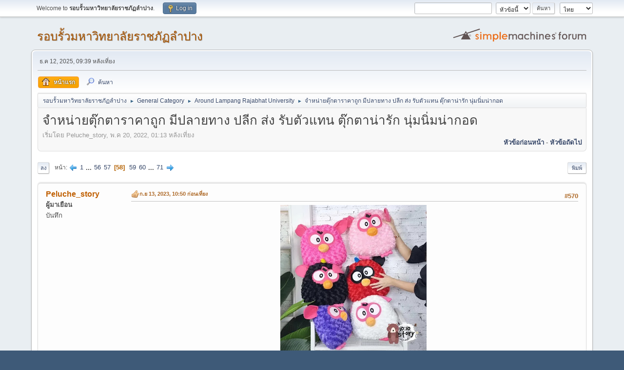

--- FILE ---
content_type: text/html; charset=UTF-8
request_url: https://arounduniversity.lpru.ac.th/index.php/topic,21.570.html?PHPSESSID=c2lgmiif2mkcdoie90j908ailf
body_size: 12200
content:
<!DOCTYPE html>
<html lang="th-TH">
<head>
	<meta charset="UTF-8">
	<link rel="stylesheet" href="https://arounduniversity.lpru.ac.th/Themes/default/css/minified_1b2d57bd9a17317491fca0dce53a0581.css?smf216_1756870951">
	<style>
	img.avatar { max-width: 65px !important; max-height: 65px !important; }
	
	</style>
	<script>
		var smf_theme_url = "https://arounduniversity.lpru.ac.th/Themes/default";
		var smf_default_theme_url = "https://arounduniversity.lpru.ac.th/Themes/default";
		var smf_images_url = "https://arounduniversity.lpru.ac.th/Themes/default/images";
		var smf_smileys_url = "https://arounduniversity.lpru.ac.th/Smileys";
		var smf_smiley_sets = "fugue,alienine";
		var smf_smiley_sets_default = "fugue";
		var smf_avatars_url = "https://arounduniversity.lpru.ac.th/avatars";
		var smf_scripturl = "https://arounduniversity.lpru.ac.th/index.php?PHPSESSID=c2lgmiif2mkcdoie90j908ailf&amp;";
		var smf_iso_case_folding = false;
		var smf_charset = "UTF-8";
		var smf_session_id = "6a9bc36488926b0f7ae340af64f70da6";
		var smf_session_var = "c1f349b8f69";
		var smf_member_id = 0;
		var ajax_notification_text = 'กำลังโหลด...';
		var help_popup_heading_text = 'เดี๋ยวอธิบายให้:';
		var banned_text = 'ขออภัย ผู้มาเยือน คุณถูกแบนจากการใช้ฟอรัมนี้!';
		var smf_txt_expand = 'ขยาย';
		var smf_txt_shrink = 'ยุบ';
		var smf_collapseAlt = 'ซ่อน';
		var smf_expandAlt = 'แสดง';
		var smf_quote_expand = false;
		var allow_xhjr_credentials = false;
	</script>
	<script src="https://arounduniversity.lpru.ac.th/Themes/default/scripts/jquery-3.6.3.min.js"></script>
	<script src="https://arounduniversity.lpru.ac.th/Themes/default/scripts/jquery.sceditor.bbcode.min.js?smf216_1756870951"></script>
	<script src="https://arounduniversity.lpru.ac.th/Themes/default/scripts/minified_6208b92649e5ff1b5df07e45b1c2acd8.js?smf216_1756870951"></script>
	<script src="https://arounduniversity.lpru.ac.th/Themes/default/scripts/minified_d6a3a12f47dffe1b3386e652d2499c8a.js?smf216_1756870951" defer></script>
	<script>
		var smf_smileys_url = 'https://arounduniversity.lpru.ac.th/Smileys/fugue';
		var bbc_quote_from = 'อ้างจาก';
		var bbc_quote = 'อ้างถึง';
		var bbc_search_on = 'เมื่อ';
	var smf_you_sure ='คุณแน่ใจหรือว่าต้องการทำเช่นนี้?';
	</script>
	<title>จำหน่ายตุ๊กตาราคาถูก มีปลายทาง ปลีก ส่ง รับตัวแทน ตุ๊กตาน่ารัก นุ่มนิ่มน่ากอด - หน้า 58 - Around Lampang Rajabhat University - รอบรั้วมหาวิทยาลัยราชภัฏลำปาง</title>
	<meta name="viewport" content="width=device-width, initial-scale=1">
	<meta prefix="og: http://ogp.me/ns#" property="og:site_name" content="รอบรั้วมหาวิทยาลัยราชภัฏลำปาง">
	<meta prefix="og: http://ogp.me/ns#" property="og:title" content="จำหน่ายตุ๊กตาราคาถูก มีปลายทาง ปลีก ส่ง รับตัวแทน ตุ๊กตาน่ารัก นุ่มนิ่มน่ากอด - หน้า 58">
	<meta name="keywords" content="มหาวิทยาลัยลำปาง
สมัครเรียนมหาวิทยาลัย, สมัครเรียนมหาลัย, ราชภัฎไหนดี, ราชภัฎชื่อดัง, สมัครเรียน, มหา ลัย ราชภัฏ ลำปาง,LampangRajabhatUniversity,Lampang,Thailand,Lampang,Thai,University,lpru,rajabhat, มหาวิทยาลัยราชภัฏลำปาง, ลำปาง, มหาวิทยาลัยราชภัฏ,Lampang,Rajabhat,University,LPRU,lpru,สถาบันอุดมศึกษา,วิทยาลัยครู,วค,สยพี,วิทยาการจัดการ,เทคโนโลยีอุตสาหกรรม,วิทยาศาสตร์ เทคโนโลยีการเกษตร,ครุศาสตร์,ครู,มนุษยศาสตร์และสังคมศาสตร์,พยาบาลศาสตร์,หนองหัวงอก,itech,aggiefac,mgts-lpru,edulpru,hugiswh,วิศวกรสังคม,อว.,u2t,lpru mis,lpru เกรด,lpru กิจกรรม,lpru ค่าเทอม,lpru ตารางสอบ,We@LPRU,เรียนต่อพยาบาล,มหาวิทยาลัยเพื่อชุมชน,โครงการแก้จน,webometrics,SDGs,SCImago">
	<meta prefix="og: http://ogp.me/ns#" property="og:url" content="https://arounduniversity.lpru.ac.th/index.php/topic,21.570.html?PHPSESSID=c2lgmiif2mkcdoie90j908ailf">
	<meta prefix="og: http://ogp.me/ns#" property="og:description" content="จำหน่ายตุ๊กตาราคาถูกตุ๊กตางานคุณภาพ เกรดพรีเมี่ยมเนื้อนุ่ม ตุ๊กตา น่ารักๆ นุ่มๆนิ่ม มีบริการใส่กล่อง + เขียนการ์ด หากคุณกำลังมองหาตุ๊กตา น่ารัก นุ่มนิ่มน่ากอด มีให้เลือกหลากไซส์ หลากสี แบบน่ารักน่ากอด ให้คุณได้ฟินทุกครั้งที่ได้กอด เหมาะที่จะเป็นของขวัญพรีเมียมที่แสนประทับใจในทุกโอกาส แต่งบ้าน แต่งคอนโดน ห้องนอน ห้องนั่งเล่น เป็นของขวัญก็เหมาะจ้า มีจำหน่ายทั้งปลีกและขายส่ง มีบริการเก็บเงินปลายทาง รับสมัครตัวแทนจำหน่ายแบบ (Dropship) ไม่ต้องสต้อคของสนใจแอดไลน์มาครับ ตัดรอบการจัดส่งทุกๆ เที่ยงคืน จัดส่งสินค้า จันทร์-เสาร์ สั่งผ่านShopee : เพจร้าน : www.facebook.com/tentenstory โทร : 0924715699 | 0837566666 Line : @1010.story ทางร้าน1010storyมีเรทสำหรับขายส่ง สำหรับพ่อค้า แม่ค้าที่ต้องการซื้อไปขายต่อในราคาพิเศษ ราคาเดียวกับโรงงาน ออเดอร์ตรงจากโรงงานไม่ผ่านสำเพ็ง มีสินค้าหลากหลาย เกรดพรีเมี่ยมคุณภาพดี ขนนุ่ม ยัดใยสังเคราะห์อย่างดี ราคาถูก พร้อมจัดส่งด่วนรวดเร็วทันใจ สนใจทักหรือโทรมาได้เลยนะครับ หรือหากต้องการสร้างรายได้เสริม โดยไม่ต้องลงทุนสต๊อกสินค้า เรามีกลุ่มตัวแทนจำหน่ายแบบdropship จัดส่งในนามตัวแทน กดเข้ากลุ่มได้เลยครับ ตุ๊กตาแมวน้ำอุ๋งๆ ทางร้านสั่งผลิตและจัดจำหน่ายเอง มั่นใจได้ว่าได้รับสินค้าคุณภาพดี งานเย็บผลิตเป็นโรงงานส่งออกนอก ควบคุมการผลิตโดยร้าน เท็นเท็นสตอรี่ ผลิตจากผ้า  E.F. spandex จากญี่ปุ่น นุ่มมาก ใยเด้งสีน้ำหนักเบาทแน่นฟูไม่จับตัวเป็นก้อน ตัวใหญ่ น่ารัก น่ากอด กอดฟินมาก ตุ๊กตาหมีขี้เซา เราใช้ผ้า EF Spendex นุ่มยืดหยุ่นสูง ไม่ใช่ผ้า 1C ขนทื่อแบบตามงานวัด งานผลิตในไทย ปลอดภัยกับเด็ก ขนนุ่ม ยืดเด้ง ได้ ทำให้ตุ๊กตานุ่มนิ่ม ใยเด้ง เด้งสู้มือ ตุ๊กตาหมอนจู๋ หมอนน้องชาย สุดน่ารักๆ เกินห้ามใจ น้อนนิ่มมากกกกกกก น่ารักกกกฝุดๆๆๆ เกรดพรีเมี่ยม งานดี มี มอก ได้มาตราฐาน เป็นเนื้อผ้าspandex คุณภาพดี ลักษณะคล้ายผ้ากำมะหยี่ ผิวสัมผัสนุ่มลื่น ไม่ป็นขุ่ย เส้นใยทำจากเส้นใยไมโคร มีความนิ่มมากๆๆๆ สามารถซักได้ ได้ทั้งเครื่องและมือ ตุ๊กตาหมาชิบะ ตุ๊กตาหมาฮัสกี้ ตุ๊กตาหมาไซบีเรียน ตุ๊กตาหมาน่ารัก ตัวอ้วนแน่นๆ นุ่มนิ่มมากๆ บรรจุด้วยใยไมโครรุ่นใหม่ 7D นุ่มเด้งฟู นุ่มมากๆเลยจ้า ตุ๊กตาหมอนอิง หมาชิบะ หมาฮัสกี้ เนื้อผ้านุ่มนิ่ม ใยเด้งๆ เส้นใยไมโคร นุ่มมากๆ super soft รับประกันความนุ่ม เหมาะสำหรับกอด หนุนนอน ตุ๊กตาเกรดพรีเมี่ยม งานดี มี มอก ได้มาตราฐาน เป็นเนื้อผ้าspandex ลักษณะคล้ายผ้ากำมะหยี่ ผิวสัมผัสนุ่มลื่น ไม่ป็นขุ่ย เส้นใยทำจากเส้นใยไมโคร มีความนิ่มมากๆๆๆ สามารถซักได้ ได้ทั้งเครื่องและมือ ตุ๊กตายูนิคอร์น น่ารัก น่ากอด กอดนุ่มมากๆ ใยไมโคร ละเอียดแบบใยนุ่น นุ่มแบบขนห่าน ผ้า EF Spendex งานเย็บสวย ปีกสามสี การตัดเย็บโรงงานส่งออก ขนาดสวยทรงสวย สินค้าได้มาตรฐานมอก.">
	<meta name="description" content="จำหน่ายตุ๊กตาราคาถูกตุ๊กตางานคุณภาพ เกรดพรีเมี่ยมเนื้อนุ่ม ตุ๊กตา น่ารักๆ นุ่มๆนิ่ม มีบริการใส่กล่อง + เขียนการ์ด หากคุณกำลังมองหาตุ๊กตา น่ารัก นุ่มนิ่มน่ากอด มีให้เลือกหลากไซส์ หลากสี แบบน่ารักน่ากอด ให้คุณได้ฟินทุกครั้งที่ได้กอด เหมาะที่จะเป็นของขวัญพรีเมียมที่แสนประทับใจในทุกโอกาส แต่งบ้าน แต่งคอนโดน ห้องนอน ห้องนั่งเล่น เป็นของขวัญก็เหมาะจ้า มีจำหน่ายทั้งปลีกและขายส่ง มีบริการเก็บเงินปลายทาง รับสมัครตัวแทนจำหน่ายแบบ (Dropship) ไม่ต้องสต้อคของสนใจแอดไลน์มาครับ ตัดรอบการจัดส่งทุกๆ เที่ยงคืน จัดส่งสินค้า จันทร์-เสาร์ สั่งผ่านShopee : เพจร้าน : www.facebook.com/tentenstory โทร : 0924715699 | 0837566666 Line : @1010.story ทางร้าน1010storyมีเรทสำหรับขายส่ง สำหรับพ่อค้า แม่ค้าที่ต้องการซื้อไปขายต่อในราคาพิเศษ ราคาเดียวกับโรงงาน ออเดอร์ตรงจากโรงงานไม่ผ่านสำเพ็ง มีสินค้าหลากหลาย เกรดพรีเมี่ยมคุณภาพดี ขนนุ่ม ยัดใยสังเคราะห์อย่างดี ราคาถูก พร้อมจัดส่งด่วนรวดเร็วทันใจ สนใจทักหรือโทรมาได้เลยนะครับ หรือหากต้องการสร้างรายได้เสริม โดยไม่ต้องลงทุนสต๊อกสินค้า เรามีกลุ่มตัวแทนจำหน่ายแบบdropship จัดส่งในนามตัวแทน กดเข้ากลุ่มได้เลยครับ ตุ๊กตาแมวน้ำอุ๋งๆ ทางร้านสั่งผลิตและจัดจำหน่ายเอง มั่นใจได้ว่าได้รับสินค้าคุณภาพดี งานเย็บผลิตเป็นโรงงานส่งออกนอก ควบคุมการผลิตโดยร้าน เท็นเท็นสตอรี่ ผลิตจากผ้า  E.F. spandex จากญี่ปุ่น นุ่มมาก ใยเด้งสีน้ำหนักเบาทแน่นฟูไม่จับตัวเป็นก้อน ตัวใหญ่ น่ารัก น่ากอด กอดฟินมาก ตุ๊กตาหมีขี้เซา เราใช้ผ้า EF Spendex นุ่มยืดหยุ่นสูง ไม่ใช่ผ้า 1C ขนทื่อแบบตามงานวัด งานผลิตในไทย ปลอดภัยกับเด็ก ขนนุ่ม ยืดเด้ง ได้ ทำให้ตุ๊กตานุ่มนิ่ม ใยเด้ง เด้งสู้มือ ตุ๊กตาหมอนจู๋ หมอนน้องชาย สุดน่ารักๆ เกินห้ามใจ น้อนนิ่มมากกกกกกก น่ารักกกกฝุดๆๆๆ เกรดพรีเมี่ยม งานดี มี มอก ได้มาตราฐาน เป็นเนื้อผ้าspandex คุณภาพดี ลักษณะคล้ายผ้ากำมะหยี่ ผิวสัมผัสนุ่มลื่น ไม่ป็นขุ่ย เส้นใยทำจากเส้นใยไมโคร มีความนิ่มมากๆๆๆ สามารถซักได้ ได้ทั้งเครื่องและมือ ตุ๊กตาหมาชิบะ ตุ๊กตาหมาฮัสกี้ ตุ๊กตาหมาไซบีเรียน ตุ๊กตาหมาน่ารัก ตัวอ้วนแน่นๆ นุ่มนิ่มมากๆ บรรจุด้วยใยไมโครรุ่นใหม่ 7D นุ่มเด้งฟู นุ่มมากๆเลยจ้า ตุ๊กตาหมอนอิง หมาชิบะ หมาฮัสกี้ เนื้อผ้านุ่มนิ่ม ใยเด้งๆ เส้นใยไมโคร นุ่มมากๆ super soft รับประกันความนุ่ม เหมาะสำหรับกอด หนุนนอน ตุ๊กตาเกรดพรีเมี่ยม งานดี มี มอก ได้มาตราฐาน เป็นเนื้อผ้าspandex ลักษณะคล้ายผ้ากำมะหยี่ ผิวสัมผัสนุ่มลื่น ไม่ป็นขุ่ย เส้นใยทำจากเส้นใยไมโคร มีความนิ่มมากๆๆๆ สามารถซักได้ ได้ทั้งเครื่องและมือ ตุ๊กตายูนิคอร์น น่ารัก น่ากอด กอดนุ่มมากๆ ใยไมโคร ละเอียดแบบใยนุ่น นุ่มแบบขนห่าน ผ้า EF Spendex งานเย็บสวย ปีกสามสี การตัดเย็บโรงงานส่งออก ขนาดสวยทรงสวย สินค้าได้มาตรฐานมอก.">
	<meta prefix="og: http://ogp.me/ns#" property="og:type" content="article">
	<meta prefix="article: http://ogp.me/ns/article#" property="article:published_time" content="2022-05-20T13:13:44">
	<meta prefix="article: http://ogp.me/ns/article#" property="article:author" content="Peluche_story">
	<meta prefix="article: http://ogp.me/ns/article#" property="article:section" content="Around Lampang Rajabhat University">
	<meta name="google-site-verification" content="DwIgxHjZMwv2CXYRbXEEKDt19BFY_8sLNMxcS6Y6Loc">
	<meta name="majestic-site-verification" content="MJ12_e427160e-92e0-4808-a877-194cb2cc13e2">
	<meta name="stats-in-th" content="23ca">
	<meta name="theme-color" content="#557EA0">
	<link rel="canonical" href="https://arounduniversity.lpru.ac.th/index.php?topic=21.570">
	<link rel="help" href="https://arounduniversity.lpru.ac.th/index.php?PHPSESSID=c2lgmiif2mkcdoie90j908ailf&amp;action=help">
	<link rel="contents" href="https://arounduniversity.lpru.ac.th/index.php?PHPSESSID=c2lgmiif2mkcdoie90j908ailf&amp;">
	<link rel="search" href="https://arounduniversity.lpru.ac.th/index.php?PHPSESSID=c2lgmiif2mkcdoie90j908ailf&amp;action=search">
	<link rel="alternate" type="application/rss+xml" title="รอบรั้วมหาวิทยาลัยราชภัฏลำปาง - RSS" href="https://arounduniversity.lpru.ac.th/index.php?PHPSESSID=c2lgmiif2mkcdoie90j908ailf&amp;action=.xml;type=rss2;board=1">
	<link rel="alternate" type="application/atom+xml" title="รอบรั้วมหาวิทยาลัยราชภัฏลำปาง - Atom" href="https://arounduniversity.lpru.ac.th/index.php?PHPSESSID=c2lgmiif2mkcdoie90j908ailf&amp;action=.xml;type=atom;board=1">
	<link rel="next" href="https://arounduniversity.lpru.ac.th/index.php/topic,21.580.html?PHPSESSID=c2lgmiif2mkcdoie90j908ailf">
	<link rel="prev" href="https://arounduniversity.lpru.ac.th/index.php/topic,21.560.html?PHPSESSID=c2lgmiif2mkcdoie90j908ailf">
	<link rel="index" href="https://arounduniversity.lpru.ac.th/index.php/board,1.0.html?PHPSESSID=c2lgmiif2mkcdoie90j908ailf"><style>.vv_special { display:none; }</style>
</head>
<body id="chrome" class="action_messageindex board_1">
<div id="footerfix">
	<div id="top_section">
		<div class="inner_wrap">
			<ul class="floatleft" id="top_info">
				<li class="welcome">
					Welcome to <strong>รอบรั้วมหาวิทยาลัยราชภัฏลำปาง</strong>.
				</li>
				<li class="button_login">
					<a href="https://arounduniversity.lpru.ac.th/index.php?PHPSESSID=c2lgmiif2mkcdoie90j908ailf&amp;action=login" class="open" onclick="return reqOverlayDiv(this.href, 'Log in', 'login');">
						<span class="main_icons login"></span>
						<span class="textmenu">Log in</span>
					</a>
				</li>
			</ul>
			<form id="languages_form" method="get" class="floatright">
				<select id="language_select" name="language" onchange="this.form.submit()">
					<option value="english">English</option>
					<option value="thai" selected="selected">ไทย</option>
				</select>
				<noscript>
					<input type="submit" value="ไป">
				</noscript>
			</form>
			<form id="search_form" class="floatright" action="https://arounduniversity.lpru.ac.th/index.php?PHPSESSID=c2lgmiif2mkcdoie90j908ailf&amp;action=search2" method="post" accept-charset="UTF-8">
				<input type="search" name="search" value="">&nbsp;
				<select name="search_selection">
					<option value="all">ทั้งฟอรั่ม </option>
					<option value="topic" selected>หัวข้อนี้</option>
					<option value="board">บอร์ดนี้</option>
				</select>
				<input type="hidden" name="sd_topic" value="21">
				<input type="submit" name="search2" value="ค้นหา" class="button">
				<input type="hidden" name="advanced" value="0">
			</form>
		</div><!-- .inner_wrap -->
	</div><!-- #top_section -->
	<div id="header">
		<h1 class="forumtitle">
			<a id="top" href="https://arounduniversity.lpru.ac.th/index.php?PHPSESSID=c2lgmiif2mkcdoie90j908ailf&amp;">รอบรั้วมหาวิทยาลัยราชภัฏลำปาง</a>
		</h1>
		<img id="smflogo" src="https://arounduniversity.lpru.ac.th/Themes/default/images/smflogo.svg" alt="Simple Machines Forum" title="Simple Machines Forum">
	</div>
	<div id="wrapper">
		<div id="upper_section">
			<div id="inner_section">
				<div id="inner_wrap" class="hide_720">
					<div class="user">
						<time datetime="2025-12-12T14:39:03Z">ธ.ค 12, 2025, 09:39 หลังเที่ยง</time>
					</div>
				</div>
				<a class="mobile_user_menu">
					<span class="menu_icon"></span>
					<span class="text_menu">Main Menu</span>
				</a>
				<div id="main_menu">
					<div id="mobile_user_menu" class="popup_container">
						<div class="popup_window description">
							<div class="popup_heading">Main Menu
								<a href="javascript:void(0);" class="main_icons hide_popup"></a>
							</div>
							
					<ul class="dropmenu menu_nav">
						<li class="button_home">
							<a class="active" href="https://arounduniversity.lpru.ac.th/index.php?PHPSESSID=c2lgmiif2mkcdoie90j908ailf&amp;">
								<span class="main_icons home"></span><span class="textmenu">หน้าแรก</span>
							</a>
						</li>
						<li class="button_search">
							<a href="https://arounduniversity.lpru.ac.th/index.php?PHPSESSID=c2lgmiif2mkcdoie90j908ailf&amp;action=search">
								<span class="main_icons search"></span><span class="textmenu">ค้นหา</span>
							</a>
						</li>
					</ul><!-- .menu_nav -->
						</div>
					</div>
				</div>
				<div class="navigate_section">
					<ul>
						<li>
							<a href="https://arounduniversity.lpru.ac.th/index.php?PHPSESSID=c2lgmiif2mkcdoie90j908ailf&amp;"><span>รอบรั้วมหาวิทยาลัยราชภัฏลำปาง</span></a>
						</li>
						<li>
							<span class="dividers"> &#9658; </span>
							<a href="https://arounduniversity.lpru.ac.th/index.php?PHPSESSID=c2lgmiif2mkcdoie90j908ailf&amp;#c1"><span>General Category</span></a>
						</li>
						<li>
							<span class="dividers"> &#9658; </span>
							<a href="https://arounduniversity.lpru.ac.th/index.php/board,1.0.html?PHPSESSID=c2lgmiif2mkcdoie90j908ailf"><span>Around Lampang Rajabhat University</span></a>
						</li>
						<li class="last">
							<span class="dividers"> &#9658; </span>
							<a href="https://arounduniversity.lpru.ac.th/index.php/topic,21.0.html?PHPSESSID=c2lgmiif2mkcdoie90j908ailf"><span>จำหน่ายตุ๊กตาราคาถูก มีปลายทาง ปลีก ส่ง รับตัวแทน ตุ๊กตาน่ารัก นุ่มนิ่มน่ากอด</span></a>
						</li>
					</ul>
				</div><!-- .navigate_section -->
			</div><!-- #inner_section -->
		</div><!-- #upper_section -->
		<div id="content_section">
			<div id="main_content_section">
		<div id="display_head" class="information">
			<h2 class="display_title">
				<span id="top_subject">จำหน่ายตุ๊กตาราคาถูก มีปลายทาง ปลีก ส่ง รับตัวแทน ตุ๊กตาน่ารัก นุ่มนิ่มน่ากอด</span>
			</h2>
			<p>เริ่มโดย Peluche_story, พ.ค 20, 2022, 01:13 หลังเที่ยง</p>
			<span class="nextlinks floatright"><a href="https://arounduniversity.lpru.ac.th/index.php/topic,21.0/prev_next,prev.html?PHPSESSID=c2lgmiif2mkcdoie90j908ailf#new">หัวข้อก่อนหน้า</a> - <a href="https://arounduniversity.lpru.ac.th/index.php/topic,21.0/prev_next,next.html?PHPSESSID=c2lgmiif2mkcdoie90j908ailf#new">หัวข้อถัดไป</a></span>
		</div><!-- #display_head -->
		
		<div class="pagesection top">
			
		<div class="buttonlist floatright">
			
				<a class="button button_strip_print" href="https://arounduniversity.lpru.ac.th/index.php?PHPSESSID=c2lgmiif2mkcdoie90j908ailf&amp;action=printpage;topic=21.0"  rel="nofollow">พิมพ์</a>
		</div>
			 
			<div class="pagelinks floatleft">
				<a href="#bot" class="button">ลง</a>
				<span class="pages">หน้า</span><a class="nav_page" href="https://arounduniversity.lpru.ac.th/index.php/topic,21.560.html?PHPSESSID=c2lgmiif2mkcdoie90j908ailf"><span class="main_icons previous_page"></span></a> <a class="nav_page" href="https://arounduniversity.lpru.ac.th/index.php/topic,21.0.html?PHPSESSID=c2lgmiif2mkcdoie90j908ailf">1</a> <span class="expand_pages" onclick="expandPages(this, '&lt;a class=&quot;nav_page&quot; href=&quot;' + smf_scripturl + '?topic=21.%1$d&quot;&gt;%2$s&lt;/a&gt; ', 10, 550, 10);"> ... </span><a class="nav_page" href="https://arounduniversity.lpru.ac.th/index.php/topic,21.550.html?PHPSESSID=c2lgmiif2mkcdoie90j908ailf">56</a> <a class="nav_page" href="https://arounduniversity.lpru.ac.th/index.php/topic,21.560.html?PHPSESSID=c2lgmiif2mkcdoie90j908ailf">57</a> <span class="current_page">58</span> <a class="nav_page" href="https://arounduniversity.lpru.ac.th/index.php/topic,21.580.html?PHPSESSID=c2lgmiif2mkcdoie90j908ailf">59</a> <a class="nav_page" href="https://arounduniversity.lpru.ac.th/index.php/topic,21.590.html?PHPSESSID=c2lgmiif2mkcdoie90j908ailf">60</a> <span class="expand_pages" onclick="expandPages(this, '&lt;a class=&quot;nav_page&quot; href=&quot;' + smf_scripturl + '?topic=21.%1$d&quot;&gt;%2$s&lt;/a&gt; ', 600, 700, 10);"> ... </span><a class="nav_page" href="https://arounduniversity.lpru.ac.th/index.php/topic,21.700.html?PHPSESSID=c2lgmiif2mkcdoie90j908ailf">71</a> <a class="nav_page" href="https://arounduniversity.lpru.ac.th/index.php/topic,21.580.html?PHPSESSID=c2lgmiif2mkcdoie90j908ailf"><span class="main_icons next_page"></span></a> 
			</div>
		<div class="mobile_buttons floatright">
			<a class="button mobile_act">การกระทำของผู้ใช้</a>
			
		</div>
		</div>
		<div id="forumposts">
			<form action="https://arounduniversity.lpru.ac.th/index.php?PHPSESSID=c2lgmiif2mkcdoie90j908ailf&amp;action=quickmod2;topic=21.570" method="post" accept-charset="UTF-8" name="quickModForm" id="quickModForm" onsubmit="return oQuickModify.bInEditMode ? oQuickModify.modifySave('6a9bc36488926b0f7ae340af64f70da6', 'c1f349b8f69') : false">
				<div class="windowbg" id="msg284875">
					
					<div class="post_wrapper">
						<div class="poster">
							<h4>
								Peluche_story
							</h4>
							<ul class="user_info">
								<li class="membergroup">ผู้มาเยือน</li>
								<li class="poster_ip">บันทึก</li>
							</ul>
						</div><!-- .poster -->
						<div class="postarea">
							<div class="keyinfo">
								<div id="subject_284875" class="subject_title subject_hidden">
									<a href="https://arounduniversity.lpru.ac.th/index.php?PHPSESSID=c2lgmiif2mkcdoie90j908ailf&amp;msg=284875" rel="nofollow">ต่อ: จำหน่ายตุ๊กตาราคาถูก มีปลายทาง ปลีก ส่ง รับตัวแทน ตุ๊กตาน่ารัก นุ่มนิ่มน่ากอด</a>
								</div>
								<span class="page_number floatright">#570</span>
								<div class="postinfo">
									<span class="messageicon" >
										<img src="https://arounduniversity.lpru.ac.th/Themes/default/images/post/thumbup.png" alt="">
									</span>
									<a href="https://arounduniversity.lpru.ac.th/index.php?PHPSESSID=c2lgmiif2mkcdoie90j908ailf&amp;msg=284875" rel="nofollow" title="ตอบกลับ #570 - ต่อ: จำหน่ายตุ๊กตาราคาถูก มีปลายทาง ปลีก ส่ง รับตัวแทน ตุ๊กตาน่ารัก นุ่มนิ่มน่ากอด" class="smalltext">ก.ย 13, 2023, 10:50 ก่อนเที่ยง</a>
									<span class="spacer"></span>
									<span class="smalltext modified floatright" id="modified_284875">
									</span>
								</div>
								<div id="msg_284875_quick_mod"></div>
							</div><!-- .keyinfo -->
							<div class="post">
								<div class="inner" data-msgid="284875" id="msg_284875">
									<div class="centertext"><div class="inline_block"><a href="https://shp.ee/yzagxvy" class="bbc_link" target="_blank" rel="noopener"><img src="https://1.bp.blogspot.com/-DvIgasebTsY/YTHD6PpWSwI/AAAAAAAAFxs/19q7E6FDovMVZCs6gC-sAcPvZYKhgkV3wCPcBGAsYHg/s300/0023_0002.webp" alt="" class="bbc_img" loading="lazy"></a><br><b><a href="https://shp.ee/yzagxvy" class="bbc_link" target="_blank" rel="noopener">หมอนอิงเฟอบี้</a> ขนปุยนุ่มนิ่ม มีให้เลือก6 สี ขนาด 20 นิ้ว งานเกรดส่งออกเกาหลี พร้อมจัดส่ง </b><br><span style="font-size: 14pt;" class="bbc_size"><span style="color: red;" class="bbc_color">&gt;&gt; <b><a href="https://shp.ee/yzagxvy" class="bbc_link" target="_blank" rel="noopener">https://shp.ee/yzagxvy</a></b> &lt;&lt;</span></span><br><br>หมอนอิงเฟอบี้ ขนปุยนุ่มนิ่ม มีให้เลือก6 สี งานเกรดส่งออกเกาหลี พร้อมจัดส่ง มีบริการเก็บเงินปลายทาง<br><br>ตุ๊กตาสุดน่ารักผ้านุ่มมาก ผลิตจากวัสดุอย่างดี ไม่ใช่เม็ดโฟม แต่เป็นเส้นใยไมโคร เกรด A คุณภาพดีเยี่ยม<br>✓จะมีความนุ่มนิ่มมากเป็นพิเศษ<br>✓ไม่กักเก็บฝุ่น เพราะเป็นผ้านุ่มๆ ลื่นๆ<br>✓ผ้าด้านนอกใช้เป็นผ้าสเนลบัว 2 มิลฯ สามารถซักทำความสะอาดได้ ไม่ว่าจะเป็นซักมือ หรือซักเครื่อง<br>✓หนุนนอน กอดได้ ไม่แฟบ ไม่ยุบ เพราะตุ๊กตาสามารถคืนตัวได้<br>✓เหมาะสำหรับลูกค้าทุกเพศ ทุกวัย สินค้าผลิตในประเทศไทย #<i>มีบริการเก็บเงินปลายทาง</i><br><br><br><span style="font-size: 14pt;" class="bbc_size">มีจำหน่ายทั้งปลีกและขายส่ง มีบริการเก็บเงินปลายทาง<br>รับสมัครตัวแทนจำหน่ายแบบ (Dropship)ไม่ต้องสต้อคของ</span><br><br><span style="font-size: 18pt;" class="bbc_size">สั่งผ่านShopee : <a href="https://shp.ee/gzd8xph" class="bbc_link" target="_blank" rel="noopener"><span style="color: red;" class="bbc_color"><b>https://shp.ee/gzd8xph</b></span></a><br><br>เพจร้าน : <a href="https://www.facebook.com/tentenstory/" class="bbc_link" target="_blank" rel="noopener"><span style="color: blue;" class="bbc_color"><b>www.facebook.com/tentenstory</b></span></a><br><br>เว็บไซต์ : <a href="https://tentenzstory.blogspot.com" class="bbc_link" target="_blank" rel="noopener"><b>https://tentenzstory.blogspot.com/</b></a><br><br>โทร : <span style="color: red;" class="bbc_color"><b>0924715699</b></span> | <span style="color: red;" class="bbc_color"><b>0837566666 </b></span><br><br>Line : <a href="http://line.me/ti/p/@1010.story" class="bbc_link" target="_blank" rel="noopener"><span style="color: green;" class="bbc_color"><b>@1010.story</b></span></a></span><br><a href="http://line.me/ti/p/@1010.story" class="bbc_link" target="_blank" rel="noopener"><img src="https://biz.line.naver.jp/line_business/img/btn/addfriends_en.png" alt="" class="bbc_img" loading="lazy"></a><br><br>หรือหากต้องการสร้างรายได้ เสริม โดยไม่ต้องลงทุนสต๊อกสินค้า<br>เรามีกลุ่มตัวแทนจำหน่ายแบบdropship จัดส่งในนามตัวแทน กดเข้ากลุ่มได้เลยครับ<br><span style="font-size: 14pt;" class="bbc_size"><a href="https://line.me/ti/g2/-ww6ThBCG6MpBX-F66Ryng" class="bbc_link" target="_blank" rel="noopener"><span style="color: red;" class="bbc_color"><b>https://line.me/ti/g2/-ww6ThBCG6MpBX-F66Ryng</b></span></a></span><br><br><br></div></div>
								</div>
							</div><!-- .post -->
							<div class="under_message">
							</div><!-- .under_message -->
						</div><!-- .postarea -->
						<div class="moderatorbar">
						</div><!-- .moderatorbar -->
					</div><!-- .post_wrapper -->
				</div><!-- $message[css_class] -->
				<hr class="post_separator">
				<div class="windowbg" id="msg284898">
					
					
					<div class="post_wrapper">
						<div class="poster">
							<h4>
								Peluche_story
							</h4>
							<ul class="user_info">
								<li class="membergroup">ผู้มาเยือน</li>
								<li class="poster_ip">บันทึก</li>
							</ul>
						</div><!-- .poster -->
						<div class="postarea">
							<div class="keyinfo">
								<div id="subject_284898" class="subject_title subject_hidden">
									<a href="https://arounduniversity.lpru.ac.th/index.php?PHPSESSID=c2lgmiif2mkcdoie90j908ailf&amp;msg=284898" rel="nofollow">ต่อ: จำหน่ายตุ๊กตาราคาถูก มีปลายทาง ปลีก ส่ง รับตัวแทน ตุ๊กตาน่ารัก นุ่มนิ่มน่ากอด</a>
								</div>
								<span class="page_number floatright">#571</span>
								<div class="postinfo">
									<span class="messageicon" >
										<img src="https://arounduniversity.lpru.ac.th/Themes/default/images/post/thumbup.png" alt="">
									</span>
									<a href="https://arounduniversity.lpru.ac.th/index.php?PHPSESSID=c2lgmiif2mkcdoie90j908ailf&amp;msg=284898" rel="nofollow" title="ตอบกลับ #571 - ต่อ: จำหน่ายตุ๊กตาราคาถูก มีปลายทาง ปลีก ส่ง รับตัวแทน ตุ๊กตาน่ารัก นุ่มนิ่มน่ากอด" class="smalltext">ก.ย 15, 2023, 01:09 หลังเที่ยง</a>
									<span class="spacer"></span>
									<span class="smalltext modified floatright" id="modified_284898">
									</span>
								</div>
								<div id="msg_284898_quick_mod"></div>
							</div><!-- .keyinfo -->
							<div class="post">
								<div class="inner" data-msgid="284898" id="msg_284898">
									<div class="centertext"><div class="inline_block"><a href="https://shp.ee/xhezhsm" class="bbc_link" target="_blank" rel="noopener"><img src="https://1.bp.blogspot.com/-E5_zo8zvZeg/YUMnmwgnSoI/AAAAAAAAGAE/bmbrTyuZa7wvuVaceULH_t0n1tNIThyPgCPcBGAsYHg/s300/0034_0002.webp" alt="" class="bbc_img" loading="lazy"></a><br><b><a href="https://shp.ee/xhezhsm" class="bbc_link" target="_blank" rel="noopener">ตุ๊กตาหมาฮัสกี้</a>ตุ๊กตาอ้วน ชิบะ ฮัสกี้ และหมู ชุดยีนคละแบบ นุ่มนิ่มกอดสบาย ขนาด 25 นิ้ว พร้มจัดส่ง มีบริการเก็บเงินปลายทาง </b><br><span style="font-size: 14pt;" class="bbc_size"><span style="color: red;" class="bbc_color">&gt;&gt; <b><a href="https://shp.ee/xhezhsm" class="bbc_link" target="_blank" rel="noopener">https://shp.ee/xhezhsm</a></b> &lt;&lt;</span></span><br><br>ตุ๊กตาอ้วน ชิบะ ฮัสกี้ และหมู ชุดยีนคละแบบ นุ่มนิ่มกอดสบาย ขนาด 25 นิ้ว พร้มจัดส่ง มีบริการเก็บเงินปลายทาง<br><br>ตุ๊กตาสุดน่ารักผ้านุ่มมาก ผลิตจากวัสดุอย่างดี ไม่ใช่เม็ดโฟม แต่เป็นเส้นใยไมโคร เกรด A คุณภาพดีเยี่ยม<br>✓จะมีความนุ่มนิ่มมากเป็นพิเศษ<br>✓ไม่กักเก็บฝุ่น เพราะเป็นผ้านุ่มๆ ลื่นๆ<br>✓ผ้าด้านนอกใช้เป็นผ้า EF Spendex 100%<br>✓สามารถซักทำความสะอาดได้ ไม่ว่าจะเป็นซักมือ หรือซักเครื่อง<br>✓หนุนนอน กอดได้ ไม่แฟบ ไม่ยุบ เพราะตุ๊กตาสามารถคืนตัวได้<br>✓เหมาะสำหรับลูกค้าทุกเพศ ทุกวัย สินค้าผลิตในประเทศไทย #<i>มีบริการเก็บเงินปลายทาง</i><br><br><br>มีจำหน่ายทั้งปลีกและขายส่งมีบริการเก็บเงินปลายทาง<br>รับสมัครตัวแทนจำหน่ายแบบ(Dropship)<br>ไม่ต้องสต้อคของสนใจแอดไลน์มาครับ<br><br>ตัดรอบการจัดส่งทุกๆเที่ยงคืนจัดส่งสินค้าจันทร์-เสาร์<br><br><span style="font-size: 14pt;" class="bbc_size">สั่งผ่านShopee : <a href="https://shp.ee/gzd8xph" class="bbc_link" target="_blank" rel="noopener"><span style="color: red;" class="bbc_color"><b>https://shp.ee/gzd8xph</b></span></a><br><br>เพจร้าน : <a href="https://www.facebook.com/tentenstory/" class="bbc_link" target="_blank" rel="noopener"><span style="color: blue;" class="bbc_color"><b>www.facebook.com/tentenstory</b></span></a><br><br>เว็บไซต์ : <a href="https://tentenzstory.blogspot.com" class="bbc_link" target="_blank" rel="noopener"><b>https://tentenzstory.blogspot.com/</b></a><br><br>โทร : <span style="color: red;" class="bbc_color"><b>0924715699</b></span> | <span style="color: red;" class="bbc_color"><b>0837566666</b></span><br><br>Line:<a href="http://line.me/ti/p/@1010.story" class="bbc_link" target="_blank" rel="noopener"><span style="color: green;" class="bbc_color"><b>@1010.story</b></span></a></span><br><a href="http://line.me/ti/p/@1010.story" class="bbc_link" target="_blank" rel="noopener"><img src="https://biz.line.naver.jp/line_business/img/btn/addfriends_en.png" alt="" class="bbc_img" loading="lazy"></a><br><br><br>ทางร้าน1010storyมีเรทสำหรับ<a href="https://shp.ee/gzd8xph" class="bbc_link" target="_blank" rel="noopener">ขายส่งตุ๊กตา</a>สำหรับพ่อค้าแม่ค้าที่ต้องการซื้อไปขายต่อในราคาพิเศษ<br>ราคาเดียวกับโรงงานออเดอร์ตรงจากโรงงานไม่ผ่านสำเพ็งมีสินค้าหลากหลาย<br>เกรดพรีเมี่ยมคุณภาพดีขนนุ่มยัดใยสังเคราะห์อย่างดีราคาถูกพร้อมจัดส่งด่วนรวดเร็วทันใจ<br>สนใจทักหรือโทรมาได้เลยนะครับ<br><br><br>หรือหากต้องการสร้างรายได้ เสริมโดยไม่ต้องลงทุนสต๊อกสินค้า<br>เรามีกลุ่มตัวแทนจำหน่ายแบบdropshipจัดส่งในนามตัวแทนกดเข้ากลุ่มได้เลยครับ<br><span style="font-size: 14pt;" class="bbc_size"><a href="https://line.me/ti/g2/-ww6ThBCG6MpBX-F66Ryng" class="bbc_link" target="_blank" rel="noopener"><span style="color: red;" class="bbc_color"><b>https://line.me/ti/g2/-ww6ThBCG6MpBX-F66Ryng</b></span></a></span><br><br><br></div></div>
								</div>
							</div><!-- .post -->
							<div class="under_message">
							</div><!-- .under_message -->
						</div><!-- .postarea -->
						<div class="moderatorbar">
						</div><!-- .moderatorbar -->
					</div><!-- .post_wrapper -->
				</div><!-- $message[css_class] -->
				<hr class="post_separator">
				<div class="windowbg" id="msg284932">
					
					
					<div class="post_wrapper">
						<div class="poster">
							<h4>
								Peluche_story
							</h4>
							<ul class="user_info">
								<li class="membergroup">ผู้มาเยือน</li>
								<li class="poster_ip">บันทึก</li>
							</ul>
						</div><!-- .poster -->
						<div class="postarea">
							<div class="keyinfo">
								<div id="subject_284932" class="subject_title subject_hidden">
									<a href="https://arounduniversity.lpru.ac.th/index.php?PHPSESSID=c2lgmiif2mkcdoie90j908ailf&amp;msg=284932" rel="nofollow">ต่อ: จำหน่ายตุ๊กตาราคาถูก มีปลายทาง ปลีก ส่ง รับตัวแทน ตุ๊กตาน่ารัก นุ่มนิ่มน่ากอด</a>
								</div>
								<span class="page_number floatright">#572</span>
								<div class="postinfo">
									<span class="messageicon" >
										<img src="https://arounduniversity.lpru.ac.th/Themes/default/images/post/thumbup.png" alt="">
									</span>
									<a href="https://arounduniversity.lpru.ac.th/index.php?PHPSESSID=c2lgmiif2mkcdoie90j908ailf&amp;msg=284932" rel="nofollow" title="ตอบกลับ #572 - ต่อ: จำหน่ายตุ๊กตาราคาถูก มีปลายทาง ปลีก ส่ง รับตัวแทน ตุ๊กตาน่ารัก นุ่มนิ่มน่ากอด" class="smalltext">ก.ย 18, 2023, 01:26 หลังเที่ยง</a>
									<span class="spacer"></span>
									<span class="smalltext modified floatright" id="modified_284932">
									</span>
								</div>
								<div id="msg_284932_quick_mod"></div>
							</div><!-- .keyinfo -->
							<div class="post">
								<div class="inner" data-msgid="284932" id="msg_284932">
									<div class="centertext"><div class="inline_block"><a href="https://shp.ee/bg28wva" class="bbc_link" target="_blank" rel="noopener"><img src="https://1.bp.blogspot.com/-mpS_oKhHKRE/YTHD6KGsF2I/AAAAAAAAFxs/FGYQh5lfTOc_dFtsZHr-eKRVBi75J9zjgCPcBGAsYHg/s300/0007_0002.webp" alt="" class="bbc_img" loading="lazy"></a><br><b><a href="https://shp.ee/bg28wva" class="bbc_link" target="_blank" rel="noopener">ตุ๊กตาหมาชิบะ</a>&amp;ฮัสกี้ 115 ซม. 35 นิ้ว ถูกที่สุด พร้อมส่ง ตัว Love แน่นๆ ใยไมโคร7D </b><br><span style="font-size: 14pt;" class="bbc_size"><span style="color: red;" class="bbc_color">&gt;&gt; <b><a href="https://shp.ee/bg28wva" class="bbc_link" target="_blank" rel="noopener">https://shp.ee/bg28wva</a></b> &lt;&lt;</span></span><br><br>หมาชิบะ&amp;ฮัสกี้ 115 ซม. 35 นิ้ว ถูกที่สุด พร้อมส่ง ตัว Love แน่นๆ ใยไมโคร7D<br>ขนาด 110ซม วัดโค้งจากปลายจมูกแนบลำตัวด้านบนจรดเท้า วัดตรง ได้ 35&quot;<br><br>ตุ๊กตาสุดน่ารักผ้านุ่มมาก ผลิตจากวัสดุอย่างดีเป็นเส้นใยไมโคร เกรด A คุณภาพดีเยี่ยม จะมีความนุ่มนิ่มมากเป็นพิเศษ ไม่กักเก็บฝุ่น เพราะเป็นผ้านุ่มๆ ลื่นๆ ผ้าด้านนอกใช้เป็นผ้า EF Spendex 100% สามารถซักทำความสะอาดได้ ไม่ว่าจะเป็นซักมือ หรือซักเครื่อง หนุนนอน กอดได้ ไม่แฟบ ไม่ยุบ เพราะตุ๊กตาสามารถคืนตัวได้ เหมาะสำหรับลูกค้าทุกเพศ ทุกวัย สินค้าผลิตในประเทศไทย #<i>มีบริการเก็บเงินปลายทาง</i><br><br><br>มีจำหน่ายทั้งปลีกและขายส่งมีบริการเก็บเงินปลายทาง<br>รับสมัครตัวแทนจำหน่ายแบบ(Dropship)<br>ไม่ต้องสต้อคของสนใจแอดไลน์มาครับ<br><br>ตัดรอบการจัดส่งทุกๆเที่ยงคืนจัดส่งสินค้าจันทร์-เสาร์<br><br><span style="font-size: 14pt;" class="bbc_size">สั่งผ่านShopee : <a href="https://shp.ee/gzd8xph" class="bbc_link" target="_blank" rel="noopener"><span style="color: red;" class="bbc_color"><b>https://shp.ee/gzd8xph</b></span></a><br><br>เพจร้าน : <a href="https://www.facebook.com/tentenstory/" class="bbc_link" target="_blank" rel="noopener"><span style="color: blue;" class="bbc_color"><b>www.facebook.com/tentenstory</b></span></a><br><br>เว็บไซต์ : <a href="https://tentenzstory.blogspot.com" class="bbc_link" target="_blank" rel="noopener"><b>https://tentenzstory.blogspot.com/</b></a><br><br>โทร : <span style="color: red;" class="bbc_color"><b>0924715699</b></span> | <span style="color: red;" class="bbc_color"><b>0837566666</b></span><br><br>Line:<a href="http://line.me/ti/p/@1010.story" class="bbc_link" target="_blank" rel="noopener"><span style="color: green;" class="bbc_color"><b>@1010.story</b></span></a></span><br><a href="http://line.me/ti/p/@1010.story" class="bbc_link" target="_blank" rel="noopener"><img src="https://biz.line.naver.jp/line_business/img/btn/addfriends_en.png" alt="" class="bbc_img" loading="lazy"></a><br><br><br>ทางร้าน1010storyมีเรทสำหรับ<a href="https://shp.ee/gzd8xph" class="bbc_link" target="_blank" rel="noopener">ขายส่งตุ๊กตา</a>สำหรับพ่อค้าแม่ค้าที่ต้องการซื้อไปขายต่อในราคาพิเศษ<br>ราคาเดียวกับโรงงานออเดอร์ตรงจากโรงงานไม่ผ่านสำเพ็งมีสินค้าหลากหลาย<br>เกรดพรีเมี่ยมคุณภาพดีขนนุ่มยัดใยสังเคราะห์อย่างดีราคาถูกพร้อมจัดส่งด่วนรวดเร็วทันใจ<br>สนใจทักหรือโทรมาได้เลยนะครับ<br><br><br>หรือหากต้องการสร้างรายได้ เสริมโดยไม่ต้องลงทุนสต๊อกสินค้า<br>เรามีกลุ่มตัวแทนจำหน่ายแบบdropshipจัดส่งในนามตัวแทนกดเข้ากลุ่มได้เลยครับ<br><span style="font-size: 14pt;" class="bbc_size"><a href="https://line.me/ti/g2/-ww6ThBCG6MpBX-F66Ryng" class="bbc_link" target="_blank" rel="noopener"><span style="color: red;" class="bbc_color"><b>https://line.me/ti/g2/-ww6ThBCG6MpBX-F66Ryng</b></span></a></span><br><br><br></div></div>
								</div>
							</div><!-- .post -->
							<div class="under_message">
							</div><!-- .under_message -->
						</div><!-- .postarea -->
						<div class="moderatorbar">
						</div><!-- .moderatorbar -->
					</div><!-- .post_wrapper -->
				</div><!-- $message[css_class] -->
				<hr class="post_separator">
				<div class="windowbg" id="msg284944">
					
					
					<div class="post_wrapper">
						<div class="poster">
							<h4>
								Peluche_story
							</h4>
							<ul class="user_info">
								<li class="membergroup">ผู้มาเยือน</li>
								<li class="poster_ip">บันทึก</li>
							</ul>
						</div><!-- .poster -->
						<div class="postarea">
							<div class="keyinfo">
								<div id="subject_284944" class="subject_title subject_hidden">
									<a href="https://arounduniversity.lpru.ac.th/index.php?PHPSESSID=c2lgmiif2mkcdoie90j908ailf&amp;msg=284944" rel="nofollow">ต่อ: จำหน่ายตุ๊กตาราคาถูก มีปลายทาง ปลีก ส่ง รับตัวแทน ตุ๊กตาน่ารัก นุ่มนิ่มน่ากอด</a>
								</div>
								<span class="page_number floatright">#573</span>
								<div class="postinfo">
									<span class="messageicon" >
										<img src="https://arounduniversity.lpru.ac.th/Themes/default/images/post/thumbup.png" alt="">
									</span>
									<a href="https://arounduniversity.lpru.ac.th/index.php?PHPSESSID=c2lgmiif2mkcdoie90j908ailf&amp;msg=284944" rel="nofollow" title="ตอบกลับ #573 - ต่อ: จำหน่ายตุ๊กตาราคาถูก มีปลายทาง ปลีก ส่ง รับตัวแทน ตุ๊กตาน่ารัก นุ่มนิ่มน่ากอด" class="smalltext">ก.ย 19, 2023, 12:37 หลังเที่ยง</a>
									<span class="spacer"></span>
									<span class="smalltext modified floatright" id="modified_284944">
									</span>
								</div>
								<div id="msg_284944_quick_mod"></div>
							</div><!-- .keyinfo -->
							<div class="post">
								<div class="inner" data-msgid="284944" id="msg_284944">
									<div class="centertext"><div class="inline_block"><a href="https://shp.ee/zsfmpkh" class="bbc_link" target="_blank" rel="noopener"><img src="https://1.bp.blogspot.com/-Vo8UMwnyPRo/YTHD6Hbc7hI/AAAAAAAAFxs/PqRJ7lLAzGwFBMNOgkIW8ovytCsC60mAwCPcBGAsYHg/s300/0025_0002.webp" alt="" class="bbc_img" loading="lazy"></a><br><b><a href="https://shp.ee/zsfmpkh" class="bbc_link" target="_blank" rel="noopener">ตุ๊กตายูนิคอร์น</a> 10 นิ้ว กลับด้านได้ ตุ๊กตา tiktok พร้อมส่งจากไทย ตุ๊กตานุ่มนิ่มมาก มีบริการเก็บเงินปลายทาง </b><br><span style="font-size: 14pt;" class="bbc_size"><span style="color: red;" class="bbc_color">&gt;&gt; <b><a href="https://shp.ee/zsfmpkh" class="bbc_link" target="_blank" rel="noopener">https://shp.ee/zsfmpkh</a></b> &lt;&lt;</span></span><br><br>ตุ๊กตายูนิคอร์น 10 นิ้ว กลับด้านได้ ตุ๊กตา tiktok พร้อมส่งจากไทย ตุ๊กตานุ่มนิ่มมาก มีบริการเก็บเงินปลายทาง<br><br>ตุ๊กตาสุดน่ารักผ้านุ่มมาก ผลิตจากวัสดุอย่างดี ไม่ใช่เม็ดโฟม แต่เป็นเส้นใยไมโคร เกรด A คุณภาพดีเยี่ยม<br>✓จะมีความนุ่มนิ่มมากเป็นพิเศษ<br>✓ไม่กักเก็บฝุ่น เพราะเป็นผ้านุ่มๆ ลื่นๆ<br>✓ผ้าด้านนอกใช้เป็นผ้า EF Spendex 100%<br>✓สามารถซักทำความสะอาดได้ ไม่ว่าจะเป็นซักมือ หรือซักเครื่อง<br>✓หนุนนอน กอดได้ ไม่แฟบ ไม่ยุบ เพราะตุ๊กตาสามารถคืนตัวได้<br>✓เหมาะสำหรับลูกค้าทุกเพศ ทุกวัย สินค้าผลิตในประเทศไทย #<i>มีบริการเก็บเงินปลายทาง</i><br><br><br><span style="font-size: 14pt;" class="bbc_size">มีจำหน่ายทั้งปลีกและขายส่ง มีบริการเก็บเงินปลายทาง<br>รับสมัครตัวแทนจำหน่ายแบบ (Dropship)ไม่ต้องสต้อคของ</span><br><br><span style="font-size: 18pt;" class="bbc_size">สั่งผ่านShopee : <a href="https://shp.ee/gzd8xph" class="bbc_link" target="_blank" rel="noopener"><span style="color: red;" class="bbc_color"><b>https://shp.ee/gzd8xph</b></span></a><br><br>เพจร้าน : <a href="https://www.facebook.com/tentenstory/" class="bbc_link" target="_blank" rel="noopener"><span style="color: blue;" class="bbc_color"><b>www.facebook.com/tentenstory</b></span></a><br><br>เว็บไซต์ : <a href="https://tentenzstory.blogspot.com" class="bbc_link" target="_blank" rel="noopener"><b>https://tentenzstory.blogspot.com/</b></a><br><br>โทร : <span style="color: red;" class="bbc_color"><b>0924715699</b></span> | <span style="color: red;" class="bbc_color"><b>0837566666 </b></span><br><br>Line : <a href="http://line.me/ti/p/@1010.story" class="bbc_link" target="_blank" rel="noopener"><span style="color: green;" class="bbc_color"><b>@1010.story</b></span></a></span><br><a href="http://line.me/ti/p/@1010.story" class="bbc_link" target="_blank" rel="noopener"><img src="https://biz.line.naver.jp/line_business/img/btn/addfriends_en.png" alt="" class="bbc_img" loading="lazy"></a><br><br>หรือหากต้องการสร้างรายได้ เสริม โดยไม่ต้องลงทุนสต๊อกสินค้า<br>เรามีกลุ่มตัวแทนจำหน่ายแบบdropship จัดส่งในนามตัวแทน กดเข้ากลุ่มได้เลยครับ<br><span style="font-size: 14pt;" class="bbc_size"><a href="https://line.me/ti/g2/-ww6ThBCG6MpBX-F66Ryng" class="bbc_link" target="_blank" rel="noopener"><span style="color: red;" class="bbc_color"><b>https://line.me/ti/g2/-ww6ThBCG6MpBX-F66Ryng</b></span></a></span><br><br><br></div></div>
								</div>
							</div><!-- .post -->
							<div class="under_message">
							</div><!-- .under_message -->
						</div><!-- .postarea -->
						<div class="moderatorbar">
						</div><!-- .moderatorbar -->
					</div><!-- .post_wrapper -->
				</div><!-- $message[css_class] -->
				<hr class="post_separator">
				<div class="windowbg" id="msg284966">
					
					
					<div class="post_wrapper">
						<div class="poster">
							<h4>
								Peluche_story
							</h4>
							<ul class="user_info">
								<li class="membergroup">ผู้มาเยือน</li>
								<li class="poster_ip">บันทึก</li>
							</ul>
						</div><!-- .poster -->
						<div class="postarea">
							<div class="keyinfo">
								<div id="subject_284966" class="subject_title subject_hidden">
									<a href="https://arounduniversity.lpru.ac.th/index.php?PHPSESSID=c2lgmiif2mkcdoie90j908ailf&amp;msg=284966" rel="nofollow">ต่อ: จำหน่ายตุ๊กตาราคาถูก มีปลายทาง ปลีก ส่ง รับตัวแทน ตุ๊กตาน่ารัก นุ่มนิ่มน่ากอด</a>
								</div>
								<span class="page_number floatright">#574</span>
								<div class="postinfo">
									<span class="messageicon" >
										<img src="https://arounduniversity.lpru.ac.th/Themes/default/images/post/thumbup.png" alt="">
									</span>
									<a href="https://arounduniversity.lpru.ac.th/index.php?PHPSESSID=c2lgmiif2mkcdoie90j908ailf&amp;msg=284966" rel="nofollow" title="ตอบกลับ #574 - ต่อ: จำหน่ายตุ๊กตาราคาถูก มีปลายทาง ปลีก ส่ง รับตัวแทน ตุ๊กตาน่ารัก นุ่มนิ่มน่ากอด" class="smalltext">ก.ย 20, 2023, 11:34 ก่อนเที่ยง</a>
									<span class="spacer"></span>
									<span class="smalltext modified floatright" id="modified_284966">
									</span>
								</div>
								<div id="msg_284966_quick_mod"></div>
							</div><!-- .keyinfo -->
							<div class="post">
								<div class="inner" data-msgid="284966" id="msg_284966">
									<div class="centertext"><div class="inline_block"><a href="https://shp.ee/aqayqjd" class="bbc_link" target="_blank" rel="noopener"><img src="https://1.bp.blogspot.com/-Y_XWyXNJGH0/YUMnmyEiLCI/AAAAAAAAGAE/th1lGY-Yk3glOGn8ZPOomySTe1ciI8ZLQCPcBGAsYHg/s300/0033_0001.webp" alt="" class="bbc_img" loading="lazy"></a><br><b><a href="https://shp.ee/aqayqjd" class="bbc_link" target="_blank" rel="noopener">ตุ๊กตาน่ารัก</a>งานเกรดเดียวกับเกาหลี ตุ๊กตา 35 ซม 14 นิ้ว ชิบะ ฮัสกี้ จรเข้ และหมู พร้อมจัดส่งมีบริการเก็บเงินปลายทาง </b><br><span style="font-size: 14pt;" class="bbc_size"><span style="color: red;" class="bbc_color">&gt;&gt; <b><a href="https://shp.ee/aqayqjd" class="bbc_link" target="_blank" rel="noopener">https://shp.ee/aqayqjd</a></b> &lt;&lt;</span></span><br><br>งานเกรดเดียวกับเกาหลี ตุ๊กตาจิ๋ว 35 ซม 14 นิ้ว ชิบะ ฮัสกี้ จรเข้ และหมู พร้อมจัดส่งมีบริการเก็บเงินปลายทาง<br><br>ตุ๊กตาสุดน่ารักผ้านุ่มมาก ผลิตจากวัสดุอย่างดี ไม่ใช่เม็ดโฟม แต่เป็นเส้นใยไมโคร เกรด A คุณภาพดีเยี่ยม<br>✓จะมีความนุ่มนิ่มมากเป็นพิเศษ<br>✓ไม่กักเก็บฝุ่น เพราะเป็นผ้านุ่มๆ ลื่นๆ<br>✓ผ้าด้านนอกใช้เป็นผ้า EF Spendex 100%<br>✓สามารถซักทำความสะอาดได้ ไม่ว่าจะเป็นซักมือ หรือซักเครื่อง<br>✓หนุนนอน กอดได้ ไม่แฟบ ไม่ยุบ เพราะตุ๊กตาสามารถคืนตัวได้<br>✓เหมาะสำหรับลูกค้าทุกเพศ ทุกวัย สินค้าผลิตในประเทศไทย #<i>มีบริการเก็บเงินปลายทาง</i><br><br><br><span style="font-size: 14pt;" class="bbc_size">มีจำหน่ายทั้งปลีกและขายส่ง มีบริการเก็บเงินปลายทาง<br>รับสมัครตัวแทนจำหน่ายแบบ (Dropship)ไม่ต้องสต้อคของ</span><br><br><span style="font-size: 18pt;" class="bbc_size">สั่งผ่านShopee : <a href="https://shp.ee/gzd8xph" class="bbc_link" target="_blank" rel="noopener"><span style="color: red;" class="bbc_color"><b>https://shp.ee/gzd8xph</b></span></a><br><br>เพจร้าน : <a href="https://www.facebook.com/tentenstory/" class="bbc_link" target="_blank" rel="noopener"><span style="color: blue;" class="bbc_color"><b>www.facebook.com/tentenstory</b></span></a><br><br>เว็บไซต์ : <a href="https://tentenzstory.blogspot.com" class="bbc_link" target="_blank" rel="noopener"><b>https://tentenzstory.blogspot.com/</b></a><br><br>โทร : <span style="color: red;" class="bbc_color"><b>0924715699</b></span> | <span style="color: red;" class="bbc_color"><b>0837566666 </b></span><br><br>Line : <a href="http://line.me/ti/p/@1010.story" class="bbc_link" target="_blank" rel="noopener"><span style="color: green;" class="bbc_color"><b>@1010.story</b></span></a></span><br><a href="http://line.me/ti/p/@1010.story" class="bbc_link" target="_blank" rel="noopener"><img src="https://biz.line.naver.jp/line_business/img/btn/addfriends_en.png" alt="" class="bbc_img" loading="lazy"></a><br><br>หรือหากต้องการสร้างรายได้ เสริม โดยไม่ต้องลงทุนสต๊อกสินค้า<br>เรามีกลุ่มตัวแทนจำหน่ายแบบdropship จัดส่งในนามตัวแทน กดเข้ากลุ่มได้เลยครับ<br><span style="font-size: 14pt;" class="bbc_size"><a href="https://line.me/ti/g2/-ww6ThBCG6MpBX-F66Ryng" class="bbc_link" target="_blank" rel="noopener"><span style="color: red;" class="bbc_color"><b>https://line.me/ti/g2/-ww6ThBCG6MpBX-F66Ryng</b></span></a></span><br><br><br></div></div>
								</div>
							</div><!-- .post -->
							<div class="under_message">
							</div><!-- .under_message -->
						</div><!-- .postarea -->
						<div class="moderatorbar">
						</div><!-- .moderatorbar -->
					</div><!-- .post_wrapper -->
				</div><!-- $message[css_class] -->
				<hr class="post_separator">
				<div class="windowbg" id="msg285021">
					
					
					<div class="post_wrapper">
						<div class="poster">
							<h4>
								Peluche_story
							</h4>
							<ul class="user_info">
								<li class="membergroup">ผู้มาเยือน</li>
								<li class="poster_ip">บันทึก</li>
							</ul>
						</div><!-- .poster -->
						<div class="postarea">
							<div class="keyinfo">
								<div id="subject_285021" class="subject_title subject_hidden">
									<a href="https://arounduniversity.lpru.ac.th/index.php?PHPSESSID=c2lgmiif2mkcdoie90j908ailf&amp;msg=285021" rel="nofollow">ต่อ: จำหน่ายตุ๊กตาราคาถูก มีปลายทาง ปลีก ส่ง รับตัวแทน ตุ๊กตาน่ารัก นุ่มนิ่มน่ากอด</a>
								</div>
								<span class="page_number floatright">#575</span>
								<div class="postinfo">
									<span class="messageicon" >
										<img src="https://arounduniversity.lpru.ac.th/Themes/default/images/post/thumbup.png" alt="">
									</span>
									<a href="https://arounduniversity.lpru.ac.th/index.php?PHPSESSID=c2lgmiif2mkcdoie90j908ailf&amp;msg=285021" rel="nofollow" title="ตอบกลับ #575 - ต่อ: จำหน่ายตุ๊กตาราคาถูก มีปลายทาง ปลีก ส่ง รับตัวแทน ตุ๊กตาน่ารัก นุ่มนิ่มน่ากอด" class="smalltext">ก.ย 22, 2023, 05:20 หลังเที่ยง</a>
									<span class="spacer"></span>
									<span class="smalltext modified floatright" id="modified_285021">
									</span>
								</div>
								<div id="msg_285021_quick_mod"></div>
							</div><!-- .keyinfo -->
							<div class="post">
								<div class="inner" data-msgid="285021" id="msg_285021">
									<div class="centertext"><div class="inline_block"><a href="https://shp.ee/m8m4upf" class="bbc_link" target="_blank" rel="noopener"><img src="https://1.bp.blogspot.com/-A2QPQjGwjNM/YTHD6GEWebI/AAAAAAAAFxs/utJjMihR6BMmYbgvqJMxsbri6gk4HRPAACPcBGAsYHg/s300/0009_0002.webp" alt="" class="bbc_img" loading="lazy"></a><br><b><a href="https://shp.ee/m8m4upf" class="bbc_link" target="_blank" rel="noopener">ตุ๊กตาหมาฮัสกี้</a>&amp;หมาชิบะ 80 ซม. 25 นิ้ว ใยเด้ง3Dละเอียดไม่เป็นก้อน สัมผัสดีคุณภาพ 100% </b><br><span style="font-size: 14pt;" class="bbc_size"><span style="color: red;" class="bbc_color">&gt;&gt; <b><a href="https://shp.ee/m8m4upf" class="bbc_link" target="_blank" rel="noopener">https://shp.ee/m8m4upf</a></b> &lt;&lt;</span></span><br><br>พร้อมส่ง หมาฮัสกี้&amp;หมาชิบะ 80 ซม. 25 นิ้ว ใยเด้ง3Dละเอียดไม่เป็นก้อน สัมผัสดีคุณภาพ 100%<br><br>ตุ๊กตาสุดน่ารักผ้านุ่มมาก ผลิตจากวัสดุอย่างดีเป็นเส้นใยไมโคร เกรด A คุณภาพดีเยี่ยม จะมีความนุ่มนิ่มมากเป็นพิเศษ ไม่กักเก็บฝุ่น เพราะเป็นผ้านุ่มๆ ลื่นๆ ผ้าด้านนอกใช้เป็นผ้า EF Spendex 100% สามารถซักทำความสะอาดได้ ไม่ว่าจะเป็นซักมือ หรือซักเครื่อง หนุนนอน กอดได้ ไม่แฟบ ไม่ยุบ เพราะตุ๊กตาสามารถคืนตัวได้ เหมาะสำหรับลูกค้าทุกเพศ ทุกวัย สินค้าผลิตในประเทศไทย #<i>มีบริการเก็บเงินปลายทาง</i><br><br><br>มีจำหน่ายทั้งปลีกและขายส่งมีบริการเก็บเงินปลายทาง<br>รับสมัครตัวแทนจำหน่ายแบบ(Dropship)<br>ไม่ต้องสต้อคของสนใจแอดไลน์มาครับ<br><br>ตัดรอบการจัดส่งทุกๆเที่ยงคืนจัดส่งสินค้าจันทร์-เสาร์<br><br><span style="font-size: 14pt;" class="bbc_size">สั่งผ่านShopee : <a href="https://shp.ee/gzd8xph" class="bbc_link" target="_blank" rel="noopener"><span style="color: red;" class="bbc_color"><b>https://shp.ee/gzd8xph</b></span></a><br><br>เพจร้าน : <a href="https://www.facebook.com/tentenstory/" class="bbc_link" target="_blank" rel="noopener"><span style="color: blue;" class="bbc_color"><b>www.facebook.com/tentenstory</b></span></a><br><br>เว็บไซต์ : <a href="https://tentenzstory.blogspot.com" class="bbc_link" target="_blank" rel="noopener"><b>https://tentenzstory.blogspot.com/</b></a><br><br>โทร : <span style="color: red;" class="bbc_color"><b>0924715699</b></span> | <span style="color: red;" class="bbc_color"><b>0837566666</b></span><br><br>Line:<a href="http://line.me/ti/p/@1010.story" class="bbc_link" target="_blank" rel="noopener"><span style="color: green;" class="bbc_color"><b>@1010.story</b></span></a></span><br><a href="http://line.me/ti/p/@1010.story" class="bbc_link" target="_blank" rel="noopener"><img src="https://biz.line.naver.jp/line_business/img/btn/addfriends_en.png" alt="" class="bbc_img" loading="lazy"></a><br><br><br>ทางร้าน1010storyมีเรทสำหรับ<a href="https://shp.ee/gzd8xph" class="bbc_link" target="_blank" rel="noopener">ขายส่งตุ๊กตา</a>สำหรับพ่อค้าแม่ค้าที่ต้องการซื้อไปขายต่อในราคาพิเศษ<br>ราคาเดียวกับโรงงานออเดอร์ตรงจากโรงงานไม่ผ่านสำเพ็งมีสินค้าหลากหลาย<br>เกรดพรีเมี่ยมคุณภาพดีขนนุ่มยัดใยสังเคราะห์อย่างดีราคาถูกพร้อมจัดส่งด่วนรวดเร็วทันใจ<br>สนใจทักหรือโทรมาได้เลยนะครับ<br><br><br>หรือหากต้องการสร้างรายได้ เสริมโดยไม่ต้องลงทุนสต๊อกสินค้า<br>เรามีกลุ่มตัวแทนจำหน่ายแบบdropshipจัดส่งในนามตัวแทนกดเข้ากลุ่มได้เลยครับ<br><span style="font-size: 14pt;" class="bbc_size"><a href="https://line.me/ti/g2/-ww6ThBCG6MpBX-F66Ryng" class="bbc_link" target="_blank" rel="noopener"><span style="color: red;" class="bbc_color"><b>https://line.me/ti/g2/-ww6ThBCG6MpBX-F66Ryng</b></span></a></span><br><br><br></div></div>
								</div>
							</div><!-- .post -->
							<div class="under_message">
							</div><!-- .under_message -->
						</div><!-- .postarea -->
						<div class="moderatorbar">
						</div><!-- .moderatorbar -->
					</div><!-- .post_wrapper -->
				</div><!-- $message[css_class] -->
				<hr class="post_separator">
				<div class="windowbg" id="msg285040">
					
					
					<div class="post_wrapper">
						<div class="poster">
							<h4>
								Peluche_story
							</h4>
							<ul class="user_info">
								<li class="membergroup">ผู้มาเยือน</li>
								<li class="poster_ip">บันทึก</li>
							</ul>
						</div><!-- .poster -->
						<div class="postarea">
							<div class="keyinfo">
								<div id="subject_285040" class="subject_title subject_hidden">
									<a href="https://arounduniversity.lpru.ac.th/index.php?PHPSESSID=c2lgmiif2mkcdoie90j908ailf&amp;msg=285040" rel="nofollow">ต่อ: จำหน่ายตุ๊กตาราคาถูก มีปลายทาง ปลีก ส่ง รับตัวแทน ตุ๊กตาน่ารัก นุ่มนิ่มน่ากอด</a>
								</div>
								<span class="page_number floatright">#576</span>
								<div class="postinfo">
									<span class="messageicon" >
										<img src="https://arounduniversity.lpru.ac.th/Themes/default/images/post/thumbup.png" alt="">
									</span>
									<a href="https://arounduniversity.lpru.ac.th/index.php?PHPSESSID=c2lgmiif2mkcdoie90j908ailf&amp;msg=285040" rel="nofollow" title="ตอบกลับ #576 - ต่อ: จำหน่ายตุ๊กตาราคาถูก มีปลายทาง ปลีก ส่ง รับตัวแทน ตุ๊กตาน่ารัก นุ่มนิ่มน่ากอด" class="smalltext">ก.ย 24, 2023, 11:34 ก่อนเที่ยง</a>
									<span class="spacer"></span>
									<span class="smalltext modified floatright" id="modified_285040">
									</span>
								</div>
								<div id="msg_285040_quick_mod"></div>
							</div><!-- .keyinfo -->
							<div class="post">
								<div class="inner" data-msgid="285040" id="msg_285040">
									<div class="centertext"><div class="inline_block"><a href="https://shp.ee/fbygb5m" class="bbc_link" target="_blank" rel="noopener"><img src="https://1.bp.blogspot.com/-tGOSeqsNmHc/YUMnm0nM8hI/AAAAAAAAGAE/8m5gv0ieaFs_2Uzc8__aV41plh4bSD9dgCPcBGAsYHg/s300/0031_0002.webp" alt="" class="bbc_img" loading="lazy"></a><br><b><a href="https://shp.ee/fbygb5m" class="bbc_link" target="_blank" rel="noopener">ตุ๊กตาหมี</a>ขี้เซา ขนาด 60 ซม. 18 นิ้ว มี 4 สี พร้อมส่งแล้วทุกวัน </b><br><span style="font-size: 14pt;" class="bbc_size"><span style="color: red;" class="bbc_color">&gt;&gt; <b><a href="https://shp.ee/fbygb5m" class="bbc_link" target="_blank" rel="noopener">https://shp.ee/fbygb5m</a></b> &lt;&lt;</span></span><br><br>ราคานี้ดีที่สุดๆ ตุ๊กตาหมีขี้เซา ขนาด 60 ซม. 18 นิ้ว<br>มี 4 สี ขาว ชมพู ครีม และช๊อคโกแแล๊ต พร้อมส่งแล้วทุกวัน<br><br>ตุ๊กตาสุดน่ารักผ้านุ่มมาก ผลิตจากวัสดุอย่างดีเป็นเส้นใยไมโคร เกรด A คุณภาพดีเยี่ยม จะมีความนุ่มนิ่มมากเป็นพิเศษ ไม่กักเก็บฝุ่น เพราะเป็นผ้านุ่มๆ ลื่นๆ ผ้าด้านนอกใช้เป็นผ้า EF Spendex 100% สามารถซักทำความสะอาดได้ ไม่ว่าจะเป็นซักมือ หรือซักเครื่อง หนุนนอน กอดได้ ไม่แฟบ ไม่ยุบ เพราะตุ๊กตาสามารถคืนตัวได้ เหมาะสำหรับลูกค้าทุกเพศ ทุกวัย สินค้าผลิตในประเทศไทย #<i>มีบริการเก็บเงินปลายทาง</i><br><br><br>มีจำหน่ายทั้งปลีกและขายส่งมีบริการเก็บเงินปลายทาง<br>รับสมัครตัวแทนจำหน่ายแบบ(Dropship)<br>ไม่ต้องสต้อคของสนใจแอดไลน์มาครับ<br><br>ตัดรอบการจัดส่งทุกๆเที่ยงคืนจัดส่งสินค้าจันทร์-เสาร์<br><br><span style="font-size: 14pt;" class="bbc_size">สั่งผ่านShopee : <a href="https://shp.ee/gzd8xph" class="bbc_link" target="_blank" rel="noopener"><span style="color: red;" class="bbc_color"><b>https://shp.ee/gzd8xph</b></span></a><br><br>เพจร้าน : <a href="https://www.facebook.com/tentenstory/" class="bbc_link" target="_blank" rel="noopener"><span style="color: blue;" class="bbc_color"><b>www.facebook.com/tentenstory</b></span></a><br><br>เว็บไซต์ : <a href="https://tentenzstory.blogspot.com" class="bbc_link" target="_blank" rel="noopener"><b>https://tentenzstory.blogspot.com/</b></a><br><br>โทร : <span style="color: red;" class="bbc_color"><b>0924715699</b></span> | <span style="color: red;" class="bbc_color"><b>0837566666</b></span><br><br>Line:<a href="http://line.me/ti/p/@1010.story" class="bbc_link" target="_blank" rel="noopener"><span style="color: green;" class="bbc_color"><b>@1010.story</b></span></a></span><br><a href="http://line.me/ti/p/@1010.story" class="bbc_link" target="_blank" rel="noopener"><img src="https://biz.line.naver.jp/line_business/img/btn/addfriends_en.png" alt="" class="bbc_img" loading="lazy"></a><br><br><br>ทางร้าน1010storyมีเรทสำหรับ<a href="https://shp.ee/gzd8xph" class="bbc_link" target="_blank" rel="noopener">ขายส่งตุ๊กตา</a>สำหรับพ่อค้าแม่ค้าที่ต้องการซื้อไปขายต่อในราคาพิเศษ<br>ราคาเดียวกับโรงงานออเดอร์ตรงจากโรงงานไม่ผ่านสำเพ็งมีสินค้าหลากหลาย<br>เกรดพรีเมี่ยมคุณภาพดีขนนุ่มยัดใยสังเคราะห์อย่างดีราคาถูกพร้อมจัดส่งด่วนรวดเร็วทันใจ<br>สนใจทักหรือโทรมาได้เลยนะครับ<br><br><br>หรือหากต้องการสร้างรายได้ เสริมโดยไม่ต้องลงทุนสต๊อกสินค้า<br>เรามีกลุ่มตัวแทนจำหน่ายแบบdropshipจัดส่งในนามตัวแทนกดเข้ากลุ่มได้เลยครับ<br><span style="font-size: 14pt;" class="bbc_size"><a href="https://line.me/ti/g2/-ww6ThBCG6MpBX-F66Ryng" class="bbc_link" target="_blank" rel="noopener"><span style="color: red;" class="bbc_color"><b>https://line.me/ti/g2/-ww6ThBCG6MpBX-F66Ryng</b></span></a></span><br><br><br></div></div>
								</div>
							</div><!-- .post -->
							<div class="under_message">
							</div><!-- .under_message -->
						</div><!-- .postarea -->
						<div class="moderatorbar">
						</div><!-- .moderatorbar -->
					</div><!-- .post_wrapper -->
				</div><!-- $message[css_class] -->
				<hr class="post_separator">
				<div class="windowbg" id="msg285064">
					
					
					<div class="post_wrapper">
						<div class="poster">
							<h4>
								Peluche_story
							</h4>
							<ul class="user_info">
								<li class="membergroup">ผู้มาเยือน</li>
								<li class="poster_ip">บันทึก</li>
							</ul>
						</div><!-- .poster -->
						<div class="postarea">
							<div class="keyinfo">
								<div id="subject_285064" class="subject_title subject_hidden">
									<a href="https://arounduniversity.lpru.ac.th/index.php?PHPSESSID=c2lgmiif2mkcdoie90j908ailf&amp;msg=285064" rel="nofollow">ต่อ: จำหน่ายตุ๊กตาราคาถูก มีปลายทาง ปลีก ส่ง รับตัวแทน ตุ๊กตาน่ารัก นุ่มนิ่มน่ากอด</a>
								</div>
								<span class="page_number floatright">#577</span>
								<div class="postinfo">
									<span class="messageicon" >
										<img src="https://arounduniversity.lpru.ac.th/Themes/default/images/post/thumbup.png" alt="">
									</span>
									<a href="https://arounduniversity.lpru.ac.th/index.php?PHPSESSID=c2lgmiif2mkcdoie90j908ailf&amp;msg=285064" rel="nofollow" title="ตอบกลับ #577 - ต่อ: จำหน่ายตุ๊กตาราคาถูก มีปลายทาง ปลีก ส่ง รับตัวแทน ตุ๊กตาน่ารัก นุ่มนิ่มน่ากอด" class="smalltext">ก.ย 25, 2023, 06:03 หลังเที่ยง</a>
									<span class="spacer"></span>
									<span class="smalltext modified floatright" id="modified_285064">
									</span>
								</div>
								<div id="msg_285064_quick_mod"></div>
							</div><!-- .keyinfo -->
							<div class="post">
								<div class="inner" data-msgid="285064" id="msg_285064">
									<div class="centertext"><div class="inline_block"><span style="font-size: 14pt;" class="bbc_size"><span style="color: red;" class="bbc_color"><b>จำหน่ายตุ๊กตาราคาถูกตุ๊กตาเกรดพรีเมี่ยมเนื้อนุ่ม</b></span></span><br><a href="https://shp.ee/gzd8xph" class="bbc_link" target="_blank" rel="noopener"><img src="https://1.bp.blogspot.com/-ZkfICuNBCTo/YPqq5p2K_6I/AAAAAAAAFeU/NBA_6G8bhlUNRHQOSWwBgTb6ZeCbHakUgCPcBGAsYHg/s300/1010story_102.jpg" alt="" class="bbc_img" loading="lazy"></a><br><a href="https://shp.ee/gzd8xph" class="bbc_link" target="_blank" rel="noopener"><span style="font-size: 14pt;" class="bbc_size"><b>ตุ๊กตาหมีขี้เซา</b></span></a><br>เราใช้ผ้าEFSpendexนุ่มยืดหยุ่นสูง<br>ไม่ใช่ผ้า1Cขนทื่อแบบตามงานวัด<br>งานผลิตในไทยปลอดภัยกับเด็ก<br>ขนนุ่มยืดเด้งได้ทำให้ตุ๊กตานุ่มนิ่มใยเด้งเด้งสู้มือ<br><br><br><span style="font-size: 14pt;" class="bbc_size">มีจำหน่ายทั้งปลีกและขายส่ง มีบริการเก็บเงินปลายทาง<br>รับสมัครตัวแทนจำหน่ายแบบ (Dropship)ไม่ต้องสต้อคของ</span><br><br><span style="font-size: 18pt;" class="bbc_size">สั่งผ่านShopee : <a href="https://shp.ee/gzd8xph" class="bbc_link" target="_blank" rel="noopener"><span style="color: red;" class="bbc_color"><b>https://shp.ee/gzd8xph</b></span></a><br><br>เพจร้าน : <a href="https://www.facebook.com/tentenstory/" class="bbc_link" target="_blank" rel="noopener"><span style="color: blue;" class="bbc_color"><b>www.facebook.com/tentenstory</b></span></a><br><br>เว็บไซต์ : <a href="https://tentenzstory.blogspot.com" class="bbc_link" target="_blank" rel="noopener"><b>https://tentenzstory.blogspot.com/</b></a><br><br>โทร : <span style="color: red;" class="bbc_color"><b>0924715699</b></span> | <span style="color: red;" class="bbc_color"><b>0837566666 </b></span><br><br>Line : <a href="http://line.me/ti/p/@1010.story" class="bbc_link" target="_blank" rel="noopener"><span style="color: green;" class="bbc_color"><b>@1010.story</b></span></a></span><br><a href="http://line.me/ti/p/@1010.story" class="bbc_link" target="_blank" rel="noopener"><img src="https://biz.line.naver.jp/line_business/img/btn/addfriends_en.png" alt="" class="bbc_img" loading="lazy"></a><br><br>หรือหากต้องการสร้างรายได้ เสริม โดยไม่ต้องลงทุนสต๊อกสินค้า<br>เรามีกลุ่มตัวแทนจำหน่ายแบบdropship จัดส่งในนามตัวแทน กดเข้ากลุ่มได้เลยครับ<br><span style="font-size: 14pt;" class="bbc_size"><a href="https://line.me/ti/g2/-ww6ThBCG6MpBX-F66Ryng" class="bbc_link" target="_blank" rel="noopener"><span style="color: red;" class="bbc_color"><b>https://line.me/ti/g2/-ww6ThBCG6MpBX-F66Ryng</b></span></a></span><br><br><br></div></div>
								</div>
							</div><!-- .post -->
							<div class="under_message">
							</div><!-- .under_message -->
						</div><!-- .postarea -->
						<div class="moderatorbar">
						</div><!-- .moderatorbar -->
					</div><!-- .post_wrapper -->
				</div><!-- $message[css_class] -->
				<hr class="post_separator">
				<div class="windowbg" id="msg285117">
					
					
					<div class="post_wrapper">
						<div class="poster">
							<h4>
								Peluche_story
							</h4>
							<ul class="user_info">
								<li class="membergroup">ผู้มาเยือน</li>
								<li class="poster_ip">บันทึก</li>
							</ul>
						</div><!-- .poster -->
						<div class="postarea">
							<div class="keyinfo">
								<div id="subject_285117" class="subject_title subject_hidden">
									<a href="https://arounduniversity.lpru.ac.th/index.php?PHPSESSID=c2lgmiif2mkcdoie90j908ailf&amp;msg=285117" rel="nofollow">ต่อ: จำหน่ายตุ๊กตาราคาถูก มีปลายทาง ปลีก ส่ง รับตัวแทน ตุ๊กตาน่ารัก นุ่มนิ่มน่ากอด</a>
								</div>
								<span class="page_number floatright">#578</span>
								<div class="postinfo">
									<span class="messageicon" >
										<img src="https://arounduniversity.lpru.ac.th/Themes/default/images/post/thumbup.png" alt="">
									</span>
									<a href="https://arounduniversity.lpru.ac.th/index.php?PHPSESSID=c2lgmiif2mkcdoie90j908ailf&amp;msg=285117" rel="nofollow" title="ตอบกลับ #578 - ต่อ: จำหน่ายตุ๊กตาราคาถูก มีปลายทาง ปลีก ส่ง รับตัวแทน ตุ๊กตาน่ารัก นุ่มนิ่มน่ากอด" class="smalltext">ก.ย 27, 2023, 07:05 หลังเที่ยง</a>
									<span class="spacer"></span>
									<span class="smalltext modified floatright" id="modified_285117">
									</span>
								</div>
								<div id="msg_285117_quick_mod"></div>
							</div><!-- .keyinfo -->
							<div class="post">
								<div class="inner" data-msgid="285117" id="msg_285117">
									<div class="centertext"><div class="inline_block"><a href="https://shp.ee/6mvrx5b" class="bbc_link" target="_blank" rel="noopener"><img src="https://1.bp.blogspot.com/-AzWoEYy2Qko/YTHD6HMAZHI/AAAAAAAAFxs/ESdmapv6hHUMiuoYZGWCgAKZeFaO7H5YACPcBGAsYHg/s300/0006_0002.webp" alt="" class="bbc_img" loading="lazy"></a><br><b><a href="https://shp.ee/6mvrx5b" class="bbc_link" target="_blank" rel="noopener">ตุ๊กตาหมาฮัสกี้</a> ตุ๊กตาหมาชิบะ 160 ซม. 45 นิ้ว ตุ๊กตาตัวใหญ่พร้อมส่ง รับประกันความนิ่ม </b><br><span style="font-size: 14pt;" class="bbc_size"><span style="color: red;" class="bbc_color">&gt;&gt; <b><a href="https://shp.ee/6mvrx5b" class="bbc_link" target="_blank" rel="noopener">https://shp.ee/6mvrx5b</a></b> &lt;&lt;</span></span><br><br>ตุ๊กตาหมาฮัสกี้ ตุ๊กตาหมาชิบะ 160 ซม. 45 นิ้ว ตุ๊กตาตัวใหญ่พร้อมส่ง รับประกันความนิ่ม <br><br>ตุ๊กตาสุดน่ารักผ้านุ่มมาก ผลิตจากวัสดุอย่างดีเป็นเส้นใยไมโคร เกรด A คุณภาพดีเยี่ยม จะมีความนุ่มนิ่มมากเป็นพิเศษ ไม่กักเก็บฝุ่น เพราะเป็นผ้านุ่มๆ ลื่นๆ ผ้าด้านนอกใช้เป็นผ้า EF Spendex 100% สามารถซักทำความสะอาดได้ ไม่ว่าจะเป็นซักมือ หรือซักเครื่อง หนุนนอน กอดได้ ไม่แฟบ ไม่ยุบ เพราะตุ๊กตาสามารถคืนตัวได้ เหมาะสำหรับลูกค้าทุกเพศ ทุกวัย สินค้าผลิตในประเทศไทย #<i>มีบริการเก็บเงินปลายทาง</i><br><br><br><span style="font-size: 14pt;" class="bbc_size">มีจำหน่ายทั้งปลีกและขายส่ง มีบริการเก็บเงินปลายทาง<br>รับสมัครตัวแทนจำหน่ายแบบ (Dropship)ไม่ต้องสต้อคของ</span><br><br><span style="font-size: 18pt;" class="bbc_size">สั่งผ่านShopee : <a href="https://shp.ee/gzd8xph" class="bbc_link" target="_blank" rel="noopener"><span style="color: red;" class="bbc_color"><b>https://shp.ee/gzd8xph</b></span></a><br><br>เพจร้าน : <a href="https://www.facebook.com/tentenstory/" class="bbc_link" target="_blank" rel="noopener"><span style="color: blue;" class="bbc_color"><b>www.facebook.com/tentenstory</b></span></a><br><br>เว็บไซต์ : <a href="https://tentenzstory.blogspot.com" class="bbc_link" target="_blank" rel="noopener"><b>https://tentenzstory.blogspot.com/</b></a><br><br>โทร : <span style="color: red;" class="bbc_color"><b>0924715699</b></span> | <span style="color: red;" class="bbc_color"><b>0837566666 </b></span><br><br>Line : <a href="http://line.me/ti/p/@1010.story" class="bbc_link" target="_blank" rel="noopener"><span style="color: green;" class="bbc_color"><b>@1010.story</b></span></a></span><br><a href="http://line.me/ti/p/@1010.story" class="bbc_link" target="_blank" rel="noopener"><img src="https://biz.line.naver.jp/line_business/img/btn/addfriends_en.png" alt="" class="bbc_img" loading="lazy"></a><br><br>หรือหากต้องการสร้างรายได้ เสริม โดยไม่ต้องลงทุนสต๊อกสินค้า<br>เรามีกลุ่มตัวแทนจำหน่ายแบบdropship จัดส่งในนามตัวแทน กดเข้ากลุ่มได้เลยครับ<br><span style="font-size: 14pt;" class="bbc_size"><a href="https://line.me/ti/g2/-ww6ThBCG6MpBX-F66Ryng" class="bbc_link" target="_blank" rel="noopener"><span style="color: red;" class="bbc_color"><b>https://line.me/ti/g2/-ww6ThBCG6MpBX-F66Ryng</b></span></a></span><br><br><br></div></div>
								</div>
							</div><!-- .post -->
							<div class="under_message">
							</div><!-- .under_message -->
						</div><!-- .postarea -->
						<div class="moderatorbar">
						</div><!-- .moderatorbar -->
					</div><!-- .post_wrapper -->
				</div><!-- $message[css_class] -->
				<hr class="post_separator">
				<div class="windowbg" id="msg285126">
					
					
					<div class="post_wrapper">
						<div class="poster">
							<h4>
								Peluche_story
							</h4>
							<ul class="user_info">
								<li class="membergroup">ผู้มาเยือน</li>
								<li class="poster_ip">บันทึก</li>
							</ul>
						</div><!-- .poster -->
						<div class="postarea">
							<div class="keyinfo">
								<div id="subject_285126" class="subject_title subject_hidden">
									<a href="https://arounduniversity.lpru.ac.th/index.php?PHPSESSID=c2lgmiif2mkcdoie90j908ailf&amp;msg=285126" rel="nofollow">ต่อ: จำหน่ายตุ๊กตาราคาถูก มีปลายทาง ปลีก ส่ง รับตัวแทน ตุ๊กตาน่ารัก นุ่มนิ่มน่ากอด</a>
								</div>
								<span class="page_number floatright">#579</span>
								<div class="postinfo">
									<span class="messageicon" >
										<img src="https://arounduniversity.lpru.ac.th/Themes/default/images/post/thumbup.png" alt="">
									</span>
									<a href="https://arounduniversity.lpru.ac.th/index.php?PHPSESSID=c2lgmiif2mkcdoie90j908ailf&amp;msg=285126" rel="nofollow" title="ตอบกลับ #579 - ต่อ: จำหน่ายตุ๊กตาราคาถูก มีปลายทาง ปลีก ส่ง รับตัวแทน ตุ๊กตาน่ารัก นุ่มนิ่มน่ากอด" class="smalltext">ก.ย 28, 2023, 01:32 หลังเที่ยง</a>
									<span class="spacer"></span>
									<span class="smalltext modified floatright" id="modified_285126">
									</span>
								</div>
								<div id="msg_285126_quick_mod"></div>
							</div><!-- .keyinfo -->
							<div class="post">
								<div class="inner" data-msgid="285126" id="msg_285126">
									<div class="centertext"><div class="inline_block"><a href="https://shp.ee/8hh8nkr" class="bbc_link" target="_blank" rel="noopener"><img src="https://1.bp.blogspot.com/-aHDPX0NYvQk/YUMnm9AkjsI/AAAAAAAAGAE/HUvpFAQRUjYPckiiumAVYukaAW-jPiB-ACPcBGAsYHg/s300/0036_0002.webp" alt="" class="bbc_img" loading="lazy"></a><br><b><a href="https://shp.ee/8hh8nkr" class="bbc_link" target="_blank" rel="noopener">ตุ๊กตัวมูมิน</a> จัมโบ้ใหญ่มาก ตุ๊กตาตัวใหญ่ ขนปุยนุ่มนิ่ม ขนาด 1 เมตร พร้อมบริการเก็บปลายทาง </b><br><span style="font-size: 14pt;" class="bbc_size"><span style="color: red;" class="bbc_color">&gt;&gt; <b><a href="https://shp.ee/8hh8nkr" class="bbc_link" target="_blank" rel="noopener">https://shp.ee/8hh8nkr</a></b> &lt;&lt;</span></span><br><br>ตุ๊กตัวมูมิน จัมโบ้ใหญ่มาก ตุ๊กตาตัวใหญ่ ขนปุยนุ่มนิ่ม ขนาด 100 เมตร พร้อมบริการเก็บปลายทาง<br><br>ตุ๊กตาสุดน่ารักผ้านุ่มมาก ผลิตจากวัสดุอย่างดี ไม่ใช่เม็ดโฟม แต่เป็นเส้นใยไมโคร เกรด A คุณภาพดีเยี่ยม<br>✓จะมีความนุ่มนิ่มมากเป็นพิเศษ<br>✓ไม่กักเก็บฝุ่น เพราะเป็นผ้านุ่มๆ ลื่นๆ<br>✓ผ้าด้านนอกใช้เป็นผ้าสเนลบัว 11 มิลฯ<br>✓สามารถซักทำความสะอาดได้ ไม่ว่าจะเป็นซักมือ หรือซักเครื่อง<br>✓หนุนนอน กอดได้ ไม่แฟบ ไม่ยุบ เพราะตุ๊กตาสามารถคืนตัวได้<br>✓เหมาะสำหรับลูกค้าทุกเพศ ทุกวัย สินค้าผลิตในประเทศไทย #<i>มีบริการเก็บเงินปลายทาง</i><br><br><br><span style="font-size: 14pt;" class="bbc_size">มีจำหน่ายทั้งปลีกและขายส่ง มีบริการเก็บเงินปลายทาง<br>รับสมัครตัวแทนจำหน่ายแบบ (Dropship)ไม่ต้องสต้อคของ</span><br><br><span style="font-size: 18pt;" class="bbc_size">สั่งผ่านShopee : <a href="https://shp.ee/gzd8xph" class="bbc_link" target="_blank" rel="noopener"><span style="color: red;" class="bbc_color"><b>https://shp.ee/gzd8xph</b></span></a><br><br>เพจร้าน : <a href="https://www.facebook.com/tentenstory/" class="bbc_link" target="_blank" rel="noopener"><span style="color: blue;" class="bbc_color"><b>www.facebook.com/tentenstory</b></span></a><br><br>เว็บไซต์ : <a href="https://tentenzstory.blogspot.com" class="bbc_link" target="_blank" rel="noopener"><b>https://tentenzstory.blogspot.com/</b></a><br><br>โทร : <span style="color: red;" class="bbc_color"><b>0924715699</b></span> | <span style="color: red;" class="bbc_color"><b>0837566666 </b></span><br><br>Line : <a href="http://line.me/ti/p/@1010.story" class="bbc_link" target="_blank" rel="noopener"><span style="color: green;" class="bbc_color"><b>@1010.story</b></span></a></span><br><a href="http://line.me/ti/p/@1010.story" class="bbc_link" target="_blank" rel="noopener"><img src="https://biz.line.naver.jp/line_business/img/btn/addfriends_en.png" alt="" class="bbc_img" loading="lazy"></a><br><br>หรือหากต้องการสร้างรายได้ เสริม โดยไม่ต้องลงทุนสต๊อกสินค้า<br>เรามีกลุ่มตัวแทนจำหน่ายแบบdropship จัดส่งในนามตัวแทน กดเข้ากลุ่มได้เลยครับ<br><span style="font-size: 14pt;" class="bbc_size"><a href="https://line.me/ti/g2/-ww6ThBCG6MpBX-F66Ryng" class="bbc_link" target="_blank" rel="noopener"><span style="color: red;" class="bbc_color"><b>https://line.me/ti/g2/-ww6ThBCG6MpBX-F66Ryng</b></span></a></span><br><br><br></div></div>
								</div>
							</div><!-- .post -->
							<div class="under_message">
							</div><!-- .under_message -->
						</div><!-- .postarea -->
						<div class="moderatorbar">
						</div><!-- .moderatorbar -->
					</div><!-- .post_wrapper -->
				</div><!-- $message[css_class] -->
				<hr class="post_separator">
			</form>
		</div><!-- #forumposts -->
		<div class="pagesection">
			
		<div class="buttonlist floatright">
			
				<a class="button button_strip_print" href="https://arounduniversity.lpru.ac.th/index.php?PHPSESSID=c2lgmiif2mkcdoie90j908ailf&amp;action=printpage;topic=21.0"  rel="nofollow">พิมพ์</a>
		</div>
			 
			<div class="pagelinks floatleft">
				<a href="#main_content_section" class="button" id="bot">ขึ้น</a>
				<span class="pages">หน้า</span><a class="nav_page" href="https://arounduniversity.lpru.ac.th/index.php/topic,21.560.html?PHPSESSID=c2lgmiif2mkcdoie90j908ailf"><span class="main_icons previous_page"></span></a> <a class="nav_page" href="https://arounduniversity.lpru.ac.th/index.php/topic,21.0.html?PHPSESSID=c2lgmiif2mkcdoie90j908ailf">1</a> <span class="expand_pages" onclick="expandPages(this, '&lt;a class=&quot;nav_page&quot; href=&quot;' + smf_scripturl + '?topic=21.%1$d&quot;&gt;%2$s&lt;/a&gt; ', 10, 550, 10);"> ... </span><a class="nav_page" href="https://arounduniversity.lpru.ac.th/index.php/topic,21.550.html?PHPSESSID=c2lgmiif2mkcdoie90j908ailf">56</a> <a class="nav_page" href="https://arounduniversity.lpru.ac.th/index.php/topic,21.560.html?PHPSESSID=c2lgmiif2mkcdoie90j908ailf">57</a> <span class="current_page">58</span> <a class="nav_page" href="https://arounduniversity.lpru.ac.th/index.php/topic,21.580.html?PHPSESSID=c2lgmiif2mkcdoie90j908ailf">59</a> <a class="nav_page" href="https://arounduniversity.lpru.ac.th/index.php/topic,21.590.html?PHPSESSID=c2lgmiif2mkcdoie90j908ailf">60</a> <span class="expand_pages" onclick="expandPages(this, '&lt;a class=&quot;nav_page&quot; href=&quot;' + smf_scripturl + '?topic=21.%1$d&quot;&gt;%2$s&lt;/a&gt; ', 600, 700, 10);"> ... </span><a class="nav_page" href="https://arounduniversity.lpru.ac.th/index.php/topic,21.700.html?PHPSESSID=c2lgmiif2mkcdoie90j908ailf">71</a> <a class="nav_page" href="https://arounduniversity.lpru.ac.th/index.php/topic,21.580.html?PHPSESSID=c2lgmiif2mkcdoie90j908ailf"><span class="main_icons next_page"></span></a> 
			</div>
		<div class="mobile_buttons floatright">
			<a class="button mobile_act">การกระทำของผู้ใช้</a>
			
		</div>
		</div>
				<div class="navigate_section">
					<ul>
						<li>
							<a href="https://arounduniversity.lpru.ac.th/index.php?PHPSESSID=c2lgmiif2mkcdoie90j908ailf&amp;"><span>รอบรั้วมหาวิทยาลัยราชภัฏลำปาง</span></a>
						</li>
						<li>
							<span class="dividers"> &#9658; </span>
							<a href="https://arounduniversity.lpru.ac.th/index.php?PHPSESSID=c2lgmiif2mkcdoie90j908ailf&amp;#c1"><span>General Category</span></a>
						</li>
						<li>
							<span class="dividers"> &#9658; </span>
							<a href="https://arounduniversity.lpru.ac.th/index.php/board,1.0.html?PHPSESSID=c2lgmiif2mkcdoie90j908ailf"><span>Around Lampang Rajabhat University</span></a>
						</li>
						<li class="last">
							<span class="dividers"> &#9658; </span>
							<a href="https://arounduniversity.lpru.ac.th/index.php/topic,21.0.html?PHPSESSID=c2lgmiif2mkcdoie90j908ailf"><span>จำหน่ายตุ๊กตาราคาถูก มีปลายทาง ปลีก ส่ง รับตัวแทน ตุ๊กตาน่ารัก นุ่มนิ่มน่ากอด</span></a>
						</li>
					</ul>
				</div><!-- .navigate_section -->
		<div id="moderationbuttons">
			
		</div>
		<div id="display_jump_to"></div>
		<div id="mobile_action" class="popup_container">
			<div class="popup_window description">
				<div class="popup_heading">
					การกระทำของผู้ใช้
					<a href="javascript:void(0);" class="main_icons hide_popup"></a>
				</div>
				
		<div class="buttonlist">
			
				<a class="button button_strip_print" href="https://arounduniversity.lpru.ac.th/index.php?PHPSESSID=c2lgmiif2mkcdoie90j908ailf&amp;action=printpage;topic=21.0"  rel="nofollow">พิมพ์</a>
		</div>
			</div>
		</div>
		<script>
			if ('XMLHttpRequest' in window)
			{
				var oQuickModify = new QuickModify({
					sScriptUrl: smf_scripturl,
					sClassName: 'quick_edit',
					bShowModify: true,
					iTopicId: 21,
					sTemplateBodyEdit: '\n\t\t\t\t\t\t<div id="quick_edit_body_container">\n\t\t\t\t\t\t\t<div id="error_box" class="error"><' + '/div>\n\t\t\t\t\t\t\t<textarea class="editor" name="message" rows="12" tabindex="1">%body%<' + '/textarea><br>\n\t\t\t\t\t\t\t<input type="hidden" name="c1f349b8f69" value="6a9bc36488926b0f7ae340af64f70da6">\n\t\t\t\t\t\t\t<input type="hidden" name="topic" value="21">\n\t\t\t\t\t\t\t<input type="hidden" name="msg" value="%msg_id%">\n\t\t\t\t\t\t\t<div class="righttext quickModifyMargin">\n\t\t\t\t\t\t\t\t<input type="submit" name="post" value="บันทึก" tabindex="2" onclick="return oQuickModify.modifySave(\'6a9bc36488926b0f7ae340af64f70da6\', \'c1f349b8f69\');" accesskey="s" class="button"> <input type="submit" name="cancel" value="ยกเลิก" tabindex="3" onclick="return oQuickModify.modifyCancel();" class="button">\n\t\t\t\t\t\t\t<' + '/div>\n\t\t\t\t\t\t<' + '/div>',
					sTemplateSubjectEdit: '<input type="text" name="subject" value="%subject%" size="80" maxlength="80" tabindex="4">',
					sTemplateBodyNormal: '%body%',
					sTemplateSubjectNormal: '<a hr'+'ef="' + smf_scripturl + '?topic=21.msg%msg_id%#msg%msg_id%" rel="nofollow">%subject%<' + '/a>',
					sTemplateTopSubject: '%subject%',
					sTemplateReasonEdit: 'เหตุผลในการแก้ไข: <input type="text" name="modify_reason" value="%modify_reason%" size="80" maxlength="80" tabindex="5" class="quickModifyMargin">',
					sTemplateReasonNormal: '%modify_text',
					sErrorBorderStyle: '1px solid red'
				});

				aJumpTo[aJumpTo.length] = new JumpTo({
					sContainerId: "display_jump_to",
					sJumpToTemplate: "<label class=\"smalltext jump_to\" for=\"%select_id%\">ข้ามไปที่<" + "/label> %dropdown_list%",
					iCurBoardId: 1,
					iCurBoardChildLevel: 0,
					sCurBoardName: "Around Lampang Rajabhat University",
					sBoardChildLevelIndicator: "==",
					sBoardPrefix: "=> ",
					sCatSeparator: "-----------------------------",
					sCatPrefix: "",
					sGoButtonLabel: "ไป"
				});

				aIconLists[aIconLists.length] = new IconList({
					sBackReference: "aIconLists[" + aIconLists.length + "]",
					sIconIdPrefix: "msg_icon_",
					sScriptUrl: smf_scripturl,
					bShowModify: true,
					iBoardId: 1,
					iTopicId: 21,
					sSessionId: smf_session_id,
					sSessionVar: smf_session_var,
					sLabelIconList: "ไอค่อนข้อความ",
					sBoxBackground: "transparent",
					sBoxBackgroundHover: "#ffffff",
					iBoxBorderWidthHover: 1,
					sBoxBorderColorHover: "#adadad" ,
					sContainerBackground: "#ffffff",
					sContainerBorder: "1px solid #adadad",
					sItemBorder: "1px solid #ffffff",
					sItemBorderHover: "1px dotted gray",
					sItemBackground: "transparent",
					sItemBackgroundHover: "#e0e0f0"
				});
			}
		</script>
			<script>
				var verificationpostHandle = new smfCaptcha("https://arounduniversity.lpru.ac.th/index.php?PHPSESSID=c2lgmiif2mkcdoie90j908ailf&amp;action=verificationcode;vid=post;rand=561f5703b2380b06c62f21a432c2eca8", "post", 1);
			</script>
			</div><!-- #main_content_section -->
		</div><!-- #content_section -->
	</div><!-- #wrapper -->
</div><!-- #footerfix -->
	<div id="footer">
		<div class="inner_wrap">
		<ul>
			<li class="floatright"><a href="https://arounduniversity.lpru.ac.th/index.php?PHPSESSID=c2lgmiif2mkcdoie90j908ailf&amp;action=help">ช่วยเหลือ</a> | <a href="https://arounduniversity.lpru.ac.th/index.php?PHPSESSID=c2lgmiif2mkcdoie90j908ailf&amp;action=agreement">ข้อตกลงและเงื่อนไข</a> | <a href="#top_section">ขึ้น &#9650;</a></li>
			<li class="copyright"><a href="https://arounduniversity.lpru.ac.th/index.php?PHPSESSID=c2lgmiif2mkcdoie90j908ailf&amp;action=credits" title="License" target="_blank" rel="noopener">SMF 2.1.6 &copy; 2025</a>, <a href="https://www.simplemachines.org" title="Simple Machines" target="_blank" rel="noopener">Simple Machines</a></li>
		</ul>
		</div>
<script type="text/javascript" language="javascript1.1" src="https://tracker.stats.in.th/tracker.php?sid=74257"></script><noscript><a target="_blank" href="http://www.stats.in.th/">www.Stats.in.th</a></noscript>
	</div><!-- #footer -->
<script>
window.addEventListener("DOMContentLoaded", function() {
	function triggerCron()
	{
		$.get('https://arounduniversity.lpru.ac.th' + "/cron.php?ts=1765550340");
	}
	window.setTimeout(triggerCron, 1);
		$.sceditor.locale["th"] = {
			"Width (optional):": "ความกว้าง (ไม่จำเป็น):",
			"Height (optional):": "ความสูง (ไม่จำเป็น):",
			"Insert": "แทรก",
			"Description (optional):": "คำอธิบาย (ไม่จำเป็น)",
			"Rows:": "แถว:",
			"Cols:": "คอลัมน์:",
			"URL:": "URL:",
			"E-mail:": "อีเมล:",
			"Video URL:": "URL ของวิดีโอ:",
			"More": "เพิ่มเติม",
			"Close": "ปิด",
			dateFormat: "เดือนวันปี"
		};
});
</script>
</body>
</html>